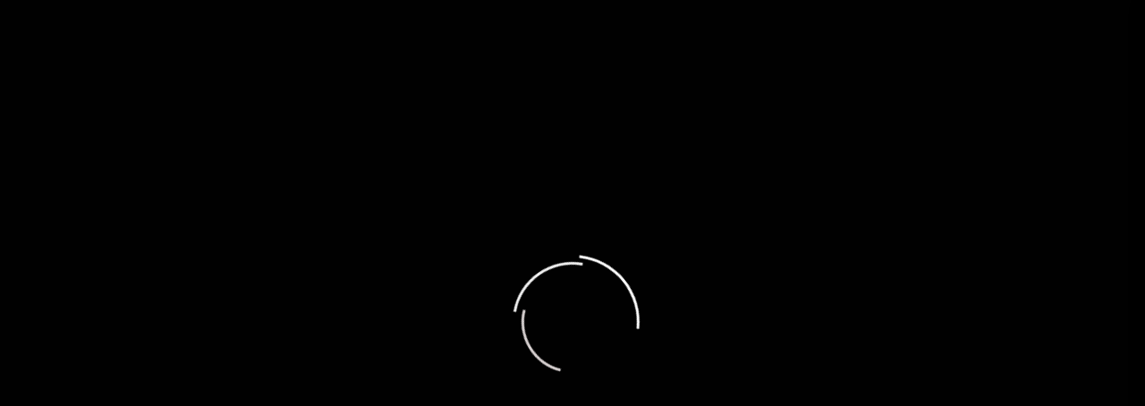

--- FILE ---
content_type: text/html; charset=UTF-8
request_url: https://gifu-bravo.com/2022/12/03/
body_size: 22268
content:
<!DOCTYPE html><html class="no-js" lang="en-US"><head><script data-no-optimize="1" type="4d5d12e46d5d75f9b2fb2315-text/javascript">var litespeed_docref=sessionStorage.getItem("litespeed_docref");litespeed_docref&&(Object.defineProperty(document,"referrer",{get:function(){return litespeed_docref}}),sessionStorage.removeItem("litespeed_docref"));</script> <meta charset="UTF-8"><meta name="viewport" content="width=device-width, initial-scale=1.0"><link rel="profile" href="https://gmpg.org/xfn/11"><meta name='robots' content='noindex, follow' /><style>img:is([sizes="auto" i], [sizes^="auto," i]) { contain-intrinsic-size: 3000px 1500px }</style><title>December 3, 2022 - Gifu Bravo</title><meta property="og:locale" content="en_US" /><meta property="og:type" content="website" /><meta property="og:title" content="December 3, 2022 - Gifu Bravo" /><meta property="og:url" content="https://gifu-bravo.com/2022/12/03/" /><meta property="og:site_name" content="Gifu Bravo" /><meta property="og:image" content="https://i.ytimg.com/vi/q5FLF1vb37A/maxresdefault.jpg" /><meta name="twitter:card" content="summary_large_image" /><meta name="twitter:image" content="https://i.ytimg.com/vi/q5FLF1vb37A/maxresdefault.jpg" /> <script type="application/ld+json" class="yoast-schema-graph">{"@context":"https://schema.org","@graph":[{"@type":"CollectionPage","@id":"https://gifu-bravo.com/2022/12/03/","url":"https://gifu-bravo.com/2022/12/03/","name":"December 3, 2022 - Gifu Bravo","isPartOf":{"@id":"https://gifu-bravo.com/#website"},"primaryImageOfPage":{"@id":"https://gifu-bravo.com/2022/12/03/#primaryimage"},"image":{"@id":"https://gifu-bravo.com/2022/12/03/#primaryimage"},"thumbnailUrl":"https://i.ytimg.com/vi/q5FLF1vb37A/maxresdefault.jpg","breadcrumb":{"@id":"https://gifu-bravo.com/2022/12/03/#breadcrumb"},"inLanguage":"en-US"},{"@type":"ImageObject","inLanguage":"en-US","@id":"https://gifu-bravo.com/2022/12/03/#primaryimage","url":"https://i.ytimg.com/vi/q5FLF1vb37A/maxresdefault.jpg","contentUrl":"https://i.ytimg.com/vi/q5FLF1vb37A/maxresdefault.jpg","caption":"Remembering Coolio: Inside the Hip-Hop Legend’s Career"},{"@type":"BreadcrumbList","@id":"https://gifu-bravo.com/2022/12/03/#breadcrumb","itemListElement":[{"@type":"ListItem","position":1,"name":"Home","item":"https://gifu-bravo.com/"},{"@type":"ListItem","position":2,"name":"Archives for December 3, 2022"}]},{"@type":"WebSite","@id":"https://gifu-bravo.com/#website","url":"https://gifu-bravo.com/","name":"Gifu Bravo","description":"Lifestyle magazine, covering fashion, events and lifestyle","publisher":{"@id":"https://gifu-bravo.com/#organization"},"potentialAction":[{"@type":"SearchAction","target":{"@type":"EntryPoint","urlTemplate":"https://gifu-bravo.com/?s={search_term_string}"},"query-input":{"@type":"PropertyValueSpecification","valueRequired":true,"valueName":"search_term_string"}}],"inLanguage":"en-US"},{"@type":"Organization","@id":"https://gifu-bravo.com/#organization","name":"Gifu Bravo","url":"https://gifu-bravo.com/","logo":{"@type":"ImageObject","inLanguage":"en-US","@id":"https://gifu-bravo.com/#/schema/logo/image/","url":"http://gifu-bravo.com/wp-content/uploads/2022/06/Gifu-bravo.jpg","contentUrl":"http://gifu-bravo.com/wp-content/uploads/2022/06/Gifu-bravo.jpg","width":772,"height":396,"caption":"Gifu Bravo"},"image":{"@id":"https://gifu-bravo.com/#/schema/logo/image/"}}]}</script> <link rel='dns-prefetch' href='//www.googletagmanager.com' /><link rel='dns-prefetch' href='//fonts.googleapis.com' /><link rel='dns-prefetch' href='//pagead2.googlesyndication.com' /><link rel="alternate" type="application/rss+xml" title="Gifu Bravo &raquo; Feed" href="https://gifu-bravo.com/feed/" /><link rel="alternate" type="application/rss+xml" title="Gifu Bravo &raquo; Comments Feed" href="https://gifu-bravo.com/comments/feed/" /><style id="litespeed-ccss">ul{box-sizing:border-box}:root{--wp--preset--font-size--normal:16px;--wp--preset--font-size--huge:42px}.screen-reader-text{border:0;clip:rect(1px,1px,1px,1px);clip-path:inset(50%);height:1px;margin:-1px;overflow:hidden;padding:0;position:absolute;width:1px;word-wrap:normal!important}body{--wp--preset--color--black:#000;--wp--preset--color--cyan-bluish-gray:#abb8c3;--wp--preset--color--white:#fff;--wp--preset--color--pale-pink:#f78da7;--wp--preset--color--vivid-red:#cf2e2e;--wp--preset--color--luminous-vivid-orange:#ff6900;--wp--preset--color--luminous-vivid-amber:#fcb900;--wp--preset--color--light-green-cyan:#7bdcb5;--wp--preset--color--vivid-green-cyan:#00d084;--wp--preset--color--pale-cyan-blue:#8ed1fc;--wp--preset--color--vivid-cyan-blue:#0693e3;--wp--preset--color--vivid-purple:#9b51e0;--wp--preset--gradient--vivid-cyan-blue-to-vivid-purple:linear-gradient(135deg,rgba(6,147,227,1) 0%,#9b51e0 100%);--wp--preset--gradient--light-green-cyan-to-vivid-green-cyan:linear-gradient(135deg,#7adcb4 0%,#00d082 100%);--wp--preset--gradient--luminous-vivid-amber-to-luminous-vivid-orange:linear-gradient(135deg,rgba(252,185,0,1) 0%,rgba(255,105,0,1) 100%);--wp--preset--gradient--luminous-vivid-orange-to-vivid-red:linear-gradient(135deg,rgba(255,105,0,1) 0%,#cf2e2e 100%);--wp--preset--gradient--very-light-gray-to-cyan-bluish-gray:linear-gradient(135deg,#eee 0%,#a9b8c3 100%);--wp--preset--gradient--cool-to-warm-spectrum:linear-gradient(135deg,#4aeadc 0%,#9778d1 20%,#cf2aba 40%,#ee2c82 60%,#fb6962 80%,#fef84c 100%);--wp--preset--gradient--blush-light-purple:linear-gradient(135deg,#ffceec 0%,#9896f0 100%);--wp--preset--gradient--blush-bordeaux:linear-gradient(135deg,#fecda5 0%,#fe2d2d 50%,#6b003e 100%);--wp--preset--gradient--luminous-dusk:linear-gradient(135deg,#ffcb70 0%,#c751c0 50%,#4158d0 100%);--wp--preset--gradient--pale-ocean:linear-gradient(135deg,#fff5cb 0%,#b6e3d4 50%,#33a7b5 100%);--wp--preset--gradient--electric-grass:linear-gradient(135deg,#caf880 0%,#71ce7e 100%);--wp--preset--gradient--midnight:linear-gradient(135deg,#020381 0%,#2874fc 100%);--wp--preset--duotone--dark-grayscale:url('#wp-duotone-dark-grayscale');--wp--preset--duotone--grayscale:url('#wp-duotone-grayscale');--wp--preset--duotone--purple-yellow:url('#wp-duotone-purple-yellow');--wp--preset--duotone--blue-red:url('#wp-duotone-blue-red');--wp--preset--duotone--midnight:url('#wp-duotone-midnight');--wp--preset--duotone--magenta-yellow:url('#wp-duotone-magenta-yellow');--wp--preset--duotone--purple-green:url('#wp-duotone-purple-green');--wp--preset--duotone--blue-orange:url('#wp-duotone-blue-orange');--wp--preset--font-size--small:13px;--wp--preset--font-size--medium:20px;--wp--preset--font-size--large:36px;--wp--preset--font-size--x-large:42px;--wp--preset--spacing--20:.44rem;--wp--preset--spacing--30:.67rem;--wp--preset--spacing--40:1rem;--wp--preset--spacing--50:1.5rem;--wp--preset--spacing--60:2.25rem;--wp--preset--spacing--70:3.38rem;--wp--preset--spacing--80:5.06rem}.ion-ios-home:before{display:inline-block;font-family:"Ionicons";speak:none;font-style:normal;font-weight:400;font-variant:normal;text-transform:none;text-rendering:auto;line-height:1;-webkit-font-smoothing:antialiased;-moz-osx-font-smoothing:grayscale}.ion-ios-home:before{content:"\f448"}html{line-height:1.15;-webkit-text-size-adjust:100%}body{border:none;margin:0;padding:0}a{background-color:transparent}img{border-style:none}button,input{font-family:inherit;font-size:100%;line-height:1.15;margin:0}button,input{overflow:visible}button{text-transform:none}button,[type=button],[type=submit]{-webkit-appearance:button}button::-moz-focus-inner,[type=button]::-moz-focus-inner,[type=submit]::-moz-focus-inner{border-style:none;padding:0}button:-moz-focusring,[type=button]:-moz-focusring,[type=submit]:-moz-focusring{outline:1px dotted ButtonText}[type=search]{-webkit-appearance:textfield;outline-offset:-2px}[type=search]::-webkit-search-decoration{-webkit-appearance:none}::-webkit-file-upload-button{-webkit-appearance:button;font:inherit}html{font-size:62.5%}body,button,input{color:#1a1b1f;font-family:"Roboto",-apple-system,BlinkMacSystemFont,"Helvetica Neue",Helvetica,sans-serif;font-size:1.6rem;line-height:1.6}h2,h3{font-family:"Poppins",Georgia,"Times New Roman",Times,serif;clear:both}h2{margin:0 0 3.5rem}h3{margin:0 0 2.5rem}.font-size-big{font-size:3.2rem}p{margin-bottom:1.5em;margin-top:0}html{box-sizing:border-box}*,*:before,*:after{box-sizing:inherit}body{background:#fff}ul{margin-top:0;margin-bottom:1rem}ul{list-style:disc}img{height:auto;max-width:100%;vertical-align:top}form{margin-bottom:3rem;margin-top:3rem}form>*:first-child{margin-top:0}form>*:last-child{margin-bottom:0}label{display:block;font-size:1.5rem;font-weight:600;margin:0 0 .5rem}input,button{font-family:inherit;line-height:1}input{border-color:#e1e1e3}input[type=search]{-webkit-appearance:none;-moz-appearance:none;background:0 0;border-radius:.3rem;border-style:solid;border-width:.1rem;box-shadow:none;color:inherit;display:block;font-size:1.6rem;margin:0;max-width:100%;outline:none;padding:1.5rem 1.8rem;width:100%}input::-webkit-input-placeholder{line-height:normal}input:-ms-input-placeholder{line-height:normal}input::-moz-placeholder{line-height:normal}input[type=search]::-webkit-search-decoration,input[type=search]::-webkit-search-cancel-button,input[type=search]::-webkit-search-results-button,input[type=search]::-webkit-search-results-decoration{display:none}button,input[type=submit]{-webkit-appearance:none;-moz-appearance:none;background:#d0021b;border:none;border-radius:.3rem;color:#fff;display:inline-block;font-size:1.6rem;margin:0;padding:1.6rem 1.8rem;text-align:center;text-decoration:none}.button-transparent{background:0 0;-moz-appearance:none;-webkit-appearance:none;color:inherit;font-family:inherit;position:relative;-webkit-touch-callout:none;text-align:inherit}.search-form{border-radius:0}.header-searchbar{background:rgba(0,0,0,.42);width:100%;height:100%;position:fixed;left:0;right:0;top:0;z-index:999;transform:translateY(-100%);-o-transform:translateY(-100%);-ms-transform:translateY(-100%);-webkit-transform:translateY(-100%);-ms-overflow-style:none;overflow:-moz-scrollbars-none}.header-searchbar-inner{transform:translateY(-100%)}.header-searchbar-area{display:flex;justify-content:space-between}.header-searchbar form{margin:0;position:relative;width:100%}.header-searchbar .search-field{background:0 0;border:none;border-radius:0;color:inherit;font-size:2rem;height:8.4rem;margin:0 0 0 -2rem;max-width:calc(100% + 2rem);padding:0 0 0 2rem;width:calc(100% + 2rem)}@media (min-width:700px){.header-searchbar .search-field{border:none;font-size:3.2rem;height:18.3rem}}.header-searchbar .search-field::-webkit-input-placeholder{color:inherit}.header-searchbar .search-field:-ms-input-placeholder{color:inherit}.header-searchbar .search-field::-moz-placeholder{color:inherit;line-height:4}.header-searchbar .search-submit{position:absolute;right:-9999rem;top:50%;transform:translateY(-50%)}.header-searchbar .svg-icon{height:2.5rem;width:2.5rem}a{color:#d0021b;text-decoration:none}.navbar-control-offcanvas .menu-label{margin:0 5px;display:inline-block;vertical-align:middle}.navbar-control-search .svg-icon{display:inline-block;vertical-align:middle}.navbar-control-offcanvas .bars,.button-offcanvas-close .bars{height:2rem;position:relative;width:2rem}.navbar-control-offcanvas .bar,.button-offcanvas-close .bar{background:currentColor;display:block;height:2px;position:absolute;right:0;top:50%;width:100%}.navbar-control-offcanvas .bar:nth-child(1),.button-offcanvas-close .bar:nth-child(1){margin-top:-.6rem}.navbar-control-offcanvas .bar:nth-child(3),.button-offcanvas-close .bar:nth-child(3){margin-top:.6rem}.screen-reader-text{border:0;clip:rect(1px,1px,1px,1px);clip-path:inset(50%);height:1px;margin:-1px;overflow:hidden;padding:0;position:absolute!important;width:1px;word-wrap:normal!important}@media (prefers-reduced-motion:reduce){*{animation-duration:0s!important}}.site-content:before,.site-content:after{content:"";display:table;table-layout:fixed}.site-content:after{clear:both}.search-form label{display:block;margin:0 auto;width:70%;float:left}.search-form label .search-field{-webkit-border-radius:0;border-radius:0;width:100%;-webkit-appearance:none;height:56px}.search-form .search-submit{border-style:solid;border-width:.1rem;border-color:#d0021b;float:left;-webkit-border-radius:0;border-radius:0;width:30%;-webkit-appearance:none;height:56px;padding-top:0;padding-bottom:0}.custom-logo-link{display:inline-block}.primary-bgcolor{background:#fff}@-webkit-keyframes spin{0%{transform:rotate(0deg);-webkit-transform:rotate(0deg);-moz-transform:rotate(0deg)}100%{transform:rotate(360deg);-webkit-transform:rotate(360deg);-moz-transform:rotate(360deg)}}@-moz-keyframes spin{0%{transform:rotate(0deg);-webkit-transform:rotate(0deg);-moz-transform:rotate(0deg)}100%{transform:rotate(360deg);-webkit-transform:rotate(360deg);-moz-transform:rotate(360deg)}}@keyframes spin{0%{transform:rotate(0deg);-webkit-transform:rotate(0deg);-moz-transform:rotate(0deg)}100%{transform:rotate(360deg);-webkit-transform:rotate(360deg);-moz-transform:rotate(360deg)}}@-webkit-keyframes ping{0%{transform:scale(.5);-webkit-transform:scale(.5);-moz-transform:scale(.5);opacity:.7}50%{transform:scale(1.2);-webkit-transform:scale(1.2);-moz-transform:scale(1.2);opacity:.6}100%{transform:scale(1.5);-webkit-transform:scale(1.5);-moz-transform:scale(1.5);opacity:.5}}@-moz-keyframes ping{0%{transform:scale(.5);-webkit-transform:scale(.5);-moz-transform:scale(.5);opacity:.7}50%{transform:scale(1.2);-webkit-transform:scale(1.2);-moz-transform:scale(1.2);opacity:.6}100%{transform:scale(1.5);-webkit-transform:scale(1.5);-moz-transform:scale(1.5);opacity:.5}}@keyframes ping{0%{transform:scale(.5);-webkit-transform:scale(.5);-moz-transform:scale(.5);opacity:.7}50%{transform:scale(1.2);-webkit-transform:scale(1.2);-moz-transform:scale(1.2);opacity:.6}100%{transform:scale(1.5);-webkit-transform:scale(1.5);-moz-transform:scale(1.5);opacity:.5}}.entry-breadcrumb ul{margin:0;list-style:none;padding:0}.nr-breaking-post:before,.nr-breaking-post:after{clear:both;content:"";display:block}.bg-image{background-size:cover;background-position:center;background-repeat:no-repeat;background-color:#d7d1d1}.wrapper{width:100%;padding-right:15px;padding-left:15px;margin-right:auto;margin-left:auto}@media (min-width:992px){.wrapper{padding-right:20px;padding-left:20px}}@media (min-width:1200px){.wrapper{padding-right:60px;padding-left:60px}}@media (min-width:1600px){.wrapper{max-width:1470px;padding-right:15px;padding-left:15px}}.wrapper-inner{display:-ms-flexbox;display:flex;-ms-flex-wrap:wrap;flex-wrap:wrap;margin-right:-15px;margin-left:-15px}html,body{font-family:"Roboto"}a{color:#010101}a:visited{color:#010101}.nr-post-title{font-size:18px}.nr-post-title-xs{font-size:14px;font-weight:600}.main-navigation ul{display:flex;flex-wrap:wrap;margin:0 auto;padding:0;list-style:none;vertical-align:top}.nr-navigation-section .main-navigation ul li.brand-home{background-color:orange;padding:0}.nr-navigation-section .main-navigation ul li.brand-home a{padding:5px 15px 0;font-size:30px}.main-navigation ul li{position:relative;display:inline-block;padding:15px 10px}.main-navigation ul li a{font-size:1.8rem;position:relative}.main-navigation ul li a{color:inherit}@media screen and (min-width:992px){.main-navigation ul>li>a{display:block}}@media screen and (max-width:991px){.main-navigation{display:none;visibility:hidden}}#offcanvas-menu{background:rgba(0,0,0,.42);position:fixed;top:0;height:100%;right:-100%;width:100%;z-index:1000;justify-content:flex-end}#offcanvas-menu a{color:#010101}#offcanvas-menu a:visited{color:#010101}#offcanvas-menu .offcanvas-wraper{padding:20px 100px;-ms-flex:0 0 50%;flex:0 0 50%;max-width:50%;overflow-y:scroll;scrollbar-width:none;-ms-overflow-style:none;box-shadow:0 0 2rem 0 rgba(0,0,0,.1)}#offcanvas-menu .offcanvas-wraper::-webkit-scrollbar{width:0;height:0}@media screen and (max-width:991px){#offcanvas-menu .offcanvas-wraper{-ms-flex:0 0 80%;flex:0 0 80%;max-width:80%}}@media screen and (max-width:767px){#offcanvas-menu .offcanvas-wraper{padding:20px;-ms-flex:0 0 100%;flex:0 0 100%;max-width:100%}}#offcanvas-menu .close-offcanvas-menu{text-align:right}#offcanvas-menu .close-offcanvas-menu .offcanvas-close{font-size:14px;font-weight:700;margin:10px auto;display:block;text-transform:uppercase;text-align:right}.offcanvas-wraper>*{-webkit-transform:translateX(30px);-ms-transform:translateX(30px);transform:translateX(30px);opacity:0;will-change:transform,opacity}.offcanvas-close span{display:inline-block;vertical-align:middle}.offcanvas-close span.offcanvas-close-label{font-size:1.6rem;margin:0 1.5rem 0 0;white-space:nowrap}.offcanvas-main-navigation{width:100%}.offcanvas-item{margin-bottom:20px}.offcanvas-item ul{list-style:none;margin:0;padding:0}.offcanvas-main-navigation li{border-bottom:1px solid #eee}.offcanvas-main-navigation li:last-child{border-bottom:none}.offcanvas-main-navigation a{color:inherit;display:block;font-size:2.2rem;padding:20px 0;text-decoration:none;position:relative}.offcanvas-main-navigation .submenu-wrapper{display:flex;justify-content:space-between;width:100%}.widget-title{margin-top:10px;margin-bottom:20px;padding-bottom:10px;font-size:24px;position:relative;text-align:initial}.widget-title:after{background:orange;content:"";height:2px;left:0;position:absolute;top:100%;width:100px}.nr-post-title a{overflow:hidden;text-overflow:ellipsis;display:-webkit-box;-webkit-box-orient:vertical;box-orient:vertical;line-clamp:2;-webkit-line-clamp:2}.nr-image-section{position:relative}.nr-image-section:before{z-index:1}.nr-image-section>a{position:absolute;display:block;width:100%;height:100%;left:0;top:0}.nr-image-section>a{z-index:1}.nr-breaking-post{padding:0 7.5px;height:50px;overflow:hidden}.nr-breaking-post .nr-image-section{float:left;width:80px;background-color:#d7d1d1;height:50px}.nr-breaking-post .nr-desc{padding-left:10px;float:left;width:calc(100% - 80px)}.nr-breaking-post .nr-desc .nr-post-title{margin:0;padding-top:10px;line-height:1.2}.nr-breaking-post .nr-desc a{overflow:hidden;text-overflow:ellipsis;display:-webkit-box;-webkit-box-orient:vertical;box-orient:vertical;line-clamp:2;-webkit-line-clamp:2}.preloader{position:fixed;top:0;left:0;right:0;bottom:0;z-index:100;background-color:#010101}.preloader .loader{display:block;position:relative;left:50%;top:50%;width:150px;height:150px;margin:-75px 0 0 -75px;border-radius:50%;border:3px solid transparent;border-top-color:#fff;-webkit-animation:spin 2s linear infinite;-o-animation:spin 2s linear infinite;-moz-animation:spin 2s linear infinite;animation:spin 2s linear infinite}.preloader .loader:before,.preloader .loader:after{content:"";position:absolute;border-radius:50%;border:3px solid transparent}.preloader .loader:before{top:5px;left:5px;right:5px;bottom:5px;border-top-color:#f1f1f1;-webkit-animation:spin 3s linear infinite;-o-animation:spin 3s linear infinite;-moz-animation:spin 3s linear infinite;animation:spin 3s linear infinite}.preloader .loader:after{top:15px;left:15px;right:15px;bottom:15px;border-top-color:#d7d1d1;-webkit-animation:spin 1.5s linear infinite;-o-animation:spin 1.5s linear infinite;-moz-animation:spin 1.5s linear infinite;animation:spin 1.5s linear infinite}.header-layout-1 .nr-navigation-section{margin-top:-1px}@media (min-width:768px){.header-layout-1 .navbar-item.navbar-item-left{text-align:initial;flex:0 0 calc(100% - 230px);max-width:calc(100% - 230px)}}.site-header-layout{position:relative}.site-header-layout .site-title,.site-header-layout .site-description{margin:0;padding-top:10px;line-height:1}.site-header-layout .site-description{font-size:20px}.site-header-layout .site-title{font-size:32px}.header-layout-1 .site-branding .custom-logo-link{max-width:300px}.site-header-layout .bars{display:inline-block;vertical-align:middle}.site-header-layout button{position:relative;padding:10px 15px}.site-header-layout button .nr-tooltip{display:inline-block;background-color:orange;color:#fff;padding:5px 17px 6px;border-radius:5px;font-size:14px;letter-spacing:1px;position:absolute;top:-30px;left:50%;transform:translateX(-50%);-webkit-transform:translateX(-50%);-moz-transform:translateX(-50%);opacity:0}.site-header-layout button .nr-tooltip:after{content:"";display:block;position:absolute;bottom:-8px;left:50%;transform:translateX(-50%);-webkit-transform:translateX(-50%);-moz-transform:translateX(-50%);width:0;height:0;border-style:solid;border-width:8px 8px 0;border-color:transparent;border-top-color:orange}.site-header-layout .wrapper{display:flex;flex-wrap:wrap;align-items:center;position:relative}.site-header-layout .navbar-item-left,.site-header-layout .navbar-item-right{flex:0 0 100%;max-width:100%}.site-header-layout .navbar-item-left{text-align:center}.site-header-layout .navbar-item-right{display:flex;flex-wrap:wrap;align-items:center;justify-content:center}@media (min-width:768px){.site-header-layout .navbar-item-right{justify-content:flex-end;flex:0 0 230px;max-width:230px}}.header-navbar{padding:30px 0}.header-layout-1 .nr-navigation-section a{color:#fff}.header-layout-1 .nr-navigation-section a:visited{color:#fff}.nr-navigation-section{background-color:#010101;position:relative;margin-bottom:8px;display:none}@media (min-width:1050px){.nr-navigation-section{display:block}}.nr-navigation-section:after{position:absolute;content:"";height:8px;width:100%;background-color:orange;display:block;left:0;bottom:-8px}.nr-navigation-section .main-navigation .menu>li>a{color:#fff;font-size:18px}.nr-navigation-section .main-navigation .menu>li>a:visited{color:#fff}.nr-navigation-section .nr-progress-bar{position:absolute;left:0;height:0;bottom:-8px;background-color:#d7d1d1;z-index:2}@media (min-width:1050px){.nr-navigation-section .nr-progress-bar{overflow:visible;height:8px}}.breadcrumbs a{color:inherit}.entry-breadcrumb{font-size:90%;padding:5px 0 15px;border-bottom-width:1px;border-bottom-style:solid;border-color:rgba(215,209,209,.43);font-weight:600}.entry-breadcrumb ul{display:flex;flex-wrap:wrap;align-items:center}.entry-breadcrumb li{padding-top:10px;display:inline-block}.entry-breadcrumb span{position:relative}.entry-breadcrumb span:before{content:"/";margin:0 6px;color:rgba(0,0,0,.24)}.entry-breadcrumb .trail-item.trail-begin span{padding-left:0}.entry-breadcrumb .trail-item.trail-begin span:before{content:none}.nr-breaking-news-section{background-color:#f2f2f2;overflow:hidden}.nr-breaking-news-section a{color:#010101}.nr-breaking-news-section a:visited{color:#010101}.nr-breaking-news-section .nr-wrapper{position:relative}.nr-breaking-news-section .nr-title-section{display:none;float:left;padding:0 10px;position:relative;height:50px;line-height:50px;z-index:1;background-color:orange;color:#fff;padding:0 20px 0 30px}@media (min-width:768px){.nr-breaking-news-section .nr-title-section{display:initial}}.nr-breaking-news-section .nr-title-section:before{box-shadow:0 0 4px 4px #d7d1d1;-webkit-animation:ping 1.5s cubic-bezier(.55,.055,.675,.19) infinite both;-o-animation:ping 1.5s cubic-bezier(.55,.055,.675,.19) infinite both;-moz-animation:ping 1.5s cubic-bezier(.55,.055,.675,.19) infinite both;animation:ping 1.5s cubic-bezier(.55,.055,.675,.19) infinite both}.nr-breaking-news-section .nr-title-section:after,.nr-breaking-news-section .nr-title-section:before{content:"";display:block;width:8px;height:8px;position:absolute;left:15px;top:22px;background-color:#fff;border-radius:100%;z-index:1}.nr-breaking-news-section .nr-title-section .widget-title{padding:0;margin:0;font-size:16px}.content-area,.widget-area{position:relative;padding-right:15px;padding-left:15px;width:100%}.content-area,.widget-area{flex:0 0 100%;max-width:100%}@media (min-width:1050px){.content-area{-ms-flex:0 0 66.666667%;flex:0 0 66.666667%;max-width:66.666667%}}@media (min-width:768px){.widget-area{display:flex;flex-wrap:wrap;margin-left:-15px;margin-right:-15px}}@media (min-width:1050px){.widget-area{margin-left:0;margin-right:0;display:initial;flex-wrap:initial}}@media (min-width:1050px){.widget-area{-ms-flex:0 0 33.333333%;flex:0 0 33.333333%;max-width:33.333333%}}.site-content{padding:30px 0 60px}.archive-main-block .entry-breadcrumb .wrapper{padding:0}.theme-sticky-component{position:-webkit-sticky;position:sticky;top:0;align-self:flex-start}@media (max-width:1024px){.theme-sticky-component{position:initial}}.site-title,.site-description{position:absolute;clip:rect(1px,1px,1px,1px);display:none}body,body a,body a:visited{color:#000}body .nr-navigation-section .main-navigation ul li.brand-home,body .widget-title:after,body .nr-navigation-section:after,body .nr-breaking-news-section .nr-title-section,body .site-header-layout button .nr-tooltip{background-color:#adadad}body .site-header-layout button .nr-tooltip:after{border-top-color:#adadad}body .nr-breaking-news-section .nr-title-section:after,body .nr-breaking-news-section .nr-title-section:before{background-color:#ededed}body .nr-breaking-news-section .nr-title-section,body .site-header-layout button .nr-tooltip{color:#ededed}body button,body input[type=submit],body button,body input[type=submit]{background-color:#d0021b}body .search-form .search-submit{border-color:#d0021b}body button,body input[type=submit],body button,body input[type=submit]{color:#efefef}body{font-family:Roboto}body h2,body h3{font-family:Poppins}body h2,body h3{font-weight:400}body h2,body h3,.site-title{text-transform:normal}.webfeedsFeaturedVisual.wp-post-image{display:none}</style><script src="/cdn-cgi/scripts/7d0fa10a/cloudflare-static/rocket-loader.min.js" data-cf-settings="4d5d12e46d5d75f9b2fb2315-|49"></script><link rel="preload" data-asynced="1" data-optimized="2" as="style" onload="this.onload=null;this.rel='stylesheet'" href="https://gifu-bravo.com/wp-content/litespeed/ucss/0b27f4945c8cf32a997483a9df2537dc.css?ver=392b9" /><script data-optimized="1" type="litespeed/javascript" data-src="https://gifu-bravo.com/wp-content/plugins/litespeed-cache/assets/js/css_async.min.js"></script> <style id='classic-theme-styles-inline-css'>/*! This file is auto-generated */
.wp-block-button__link{color:#fff;background-color:#32373c;border-radius:9999px;box-shadow:none;text-decoration:none;padding:calc(.667em + 2px) calc(1.333em + 2px);font-size:1.125em}.wp-block-file__button{background:#32373c;color:#fff;text-decoration:none}</style><style id='global-styles-inline-css'>:root{--wp--preset--aspect-ratio--square: 1;--wp--preset--aspect-ratio--4-3: 4/3;--wp--preset--aspect-ratio--3-4: 3/4;--wp--preset--aspect-ratio--3-2: 3/2;--wp--preset--aspect-ratio--2-3: 2/3;--wp--preset--aspect-ratio--16-9: 16/9;--wp--preset--aspect-ratio--9-16: 9/16;--wp--preset--color--black: #000000;--wp--preset--color--cyan-bluish-gray: #abb8c3;--wp--preset--color--white: #ffffff;--wp--preset--color--pale-pink: #f78da7;--wp--preset--color--vivid-red: #cf2e2e;--wp--preset--color--luminous-vivid-orange: #ff6900;--wp--preset--color--luminous-vivid-amber: #fcb900;--wp--preset--color--light-green-cyan: #7bdcb5;--wp--preset--color--vivid-green-cyan: #00d084;--wp--preset--color--pale-cyan-blue: #8ed1fc;--wp--preset--color--vivid-cyan-blue: #0693e3;--wp--preset--color--vivid-purple: #9b51e0;--wp--preset--gradient--vivid-cyan-blue-to-vivid-purple: linear-gradient(135deg,rgba(6,147,227,1) 0%,rgb(155,81,224) 100%);--wp--preset--gradient--light-green-cyan-to-vivid-green-cyan: linear-gradient(135deg,rgb(122,220,180) 0%,rgb(0,208,130) 100%);--wp--preset--gradient--luminous-vivid-amber-to-luminous-vivid-orange: linear-gradient(135deg,rgba(252,185,0,1) 0%,rgba(255,105,0,1) 100%);--wp--preset--gradient--luminous-vivid-orange-to-vivid-red: linear-gradient(135deg,rgba(255,105,0,1) 0%,rgb(207,46,46) 100%);--wp--preset--gradient--very-light-gray-to-cyan-bluish-gray: linear-gradient(135deg,rgb(238,238,238) 0%,rgb(169,184,195) 100%);--wp--preset--gradient--cool-to-warm-spectrum: linear-gradient(135deg,rgb(74,234,220) 0%,rgb(151,120,209) 20%,rgb(207,42,186) 40%,rgb(238,44,130) 60%,rgb(251,105,98) 80%,rgb(254,248,76) 100%);--wp--preset--gradient--blush-light-purple: linear-gradient(135deg,rgb(255,206,236) 0%,rgb(152,150,240) 100%);--wp--preset--gradient--blush-bordeaux: linear-gradient(135deg,rgb(254,205,165) 0%,rgb(254,45,45) 50%,rgb(107,0,62) 100%);--wp--preset--gradient--luminous-dusk: linear-gradient(135deg,rgb(255,203,112) 0%,rgb(199,81,192) 50%,rgb(65,88,208) 100%);--wp--preset--gradient--pale-ocean: linear-gradient(135deg,rgb(255,245,203) 0%,rgb(182,227,212) 50%,rgb(51,167,181) 100%);--wp--preset--gradient--electric-grass: linear-gradient(135deg,rgb(202,248,128) 0%,rgb(113,206,126) 100%);--wp--preset--gradient--midnight: linear-gradient(135deg,rgb(2,3,129) 0%,rgb(40,116,252) 100%);--wp--preset--font-size--small: 13px;--wp--preset--font-size--medium: 20px;--wp--preset--font-size--large: 36px;--wp--preset--font-size--x-large: 42px;--wp--preset--spacing--20: 0.44rem;--wp--preset--spacing--30: 0.67rem;--wp--preset--spacing--40: 1rem;--wp--preset--spacing--50: 1.5rem;--wp--preset--spacing--60: 2.25rem;--wp--preset--spacing--70: 3.38rem;--wp--preset--spacing--80: 5.06rem;--wp--preset--shadow--natural: 6px 6px 9px rgba(0, 0, 0, 0.2);--wp--preset--shadow--deep: 12px 12px 50px rgba(0, 0, 0, 0.4);--wp--preset--shadow--sharp: 6px 6px 0px rgba(0, 0, 0, 0.2);--wp--preset--shadow--outlined: 6px 6px 0px -3px rgba(255, 255, 255, 1), 6px 6px rgba(0, 0, 0, 1);--wp--preset--shadow--crisp: 6px 6px 0px rgba(0, 0, 0, 1);}:where(.is-layout-flex){gap: 0.5em;}:where(.is-layout-grid){gap: 0.5em;}body .is-layout-flex{display: flex;}.is-layout-flex{flex-wrap: wrap;align-items: center;}.is-layout-flex > :is(*, div){margin: 0;}body .is-layout-grid{display: grid;}.is-layout-grid > :is(*, div){margin: 0;}:where(.wp-block-columns.is-layout-flex){gap: 2em;}:where(.wp-block-columns.is-layout-grid){gap: 2em;}:where(.wp-block-post-template.is-layout-flex){gap: 1.25em;}:where(.wp-block-post-template.is-layout-grid){gap: 1.25em;}.has-black-color{color: var(--wp--preset--color--black) !important;}.has-cyan-bluish-gray-color{color: var(--wp--preset--color--cyan-bluish-gray) !important;}.has-white-color{color: var(--wp--preset--color--white) !important;}.has-pale-pink-color{color: var(--wp--preset--color--pale-pink) !important;}.has-vivid-red-color{color: var(--wp--preset--color--vivid-red) !important;}.has-luminous-vivid-orange-color{color: var(--wp--preset--color--luminous-vivid-orange) !important;}.has-luminous-vivid-amber-color{color: var(--wp--preset--color--luminous-vivid-amber) !important;}.has-light-green-cyan-color{color: var(--wp--preset--color--light-green-cyan) !important;}.has-vivid-green-cyan-color{color: var(--wp--preset--color--vivid-green-cyan) !important;}.has-pale-cyan-blue-color{color: var(--wp--preset--color--pale-cyan-blue) !important;}.has-vivid-cyan-blue-color{color: var(--wp--preset--color--vivid-cyan-blue) !important;}.has-vivid-purple-color{color: var(--wp--preset--color--vivid-purple) !important;}.has-black-background-color{background-color: var(--wp--preset--color--black) !important;}.has-cyan-bluish-gray-background-color{background-color: var(--wp--preset--color--cyan-bluish-gray) !important;}.has-white-background-color{background-color: var(--wp--preset--color--white) !important;}.has-pale-pink-background-color{background-color: var(--wp--preset--color--pale-pink) !important;}.has-vivid-red-background-color{background-color: var(--wp--preset--color--vivid-red) !important;}.has-luminous-vivid-orange-background-color{background-color: var(--wp--preset--color--luminous-vivid-orange) !important;}.has-luminous-vivid-amber-background-color{background-color: var(--wp--preset--color--luminous-vivid-amber) !important;}.has-light-green-cyan-background-color{background-color: var(--wp--preset--color--light-green-cyan) !important;}.has-vivid-green-cyan-background-color{background-color: var(--wp--preset--color--vivid-green-cyan) !important;}.has-pale-cyan-blue-background-color{background-color: var(--wp--preset--color--pale-cyan-blue) !important;}.has-vivid-cyan-blue-background-color{background-color: var(--wp--preset--color--vivid-cyan-blue) !important;}.has-vivid-purple-background-color{background-color: var(--wp--preset--color--vivid-purple) !important;}.has-black-border-color{border-color: var(--wp--preset--color--black) !important;}.has-cyan-bluish-gray-border-color{border-color: var(--wp--preset--color--cyan-bluish-gray) !important;}.has-white-border-color{border-color: var(--wp--preset--color--white) !important;}.has-pale-pink-border-color{border-color: var(--wp--preset--color--pale-pink) !important;}.has-vivid-red-border-color{border-color: var(--wp--preset--color--vivid-red) !important;}.has-luminous-vivid-orange-border-color{border-color: var(--wp--preset--color--luminous-vivid-orange) !important;}.has-luminous-vivid-amber-border-color{border-color: var(--wp--preset--color--luminous-vivid-amber) !important;}.has-light-green-cyan-border-color{border-color: var(--wp--preset--color--light-green-cyan) !important;}.has-vivid-green-cyan-border-color{border-color: var(--wp--preset--color--vivid-green-cyan) !important;}.has-pale-cyan-blue-border-color{border-color: var(--wp--preset--color--pale-cyan-blue) !important;}.has-vivid-cyan-blue-border-color{border-color: var(--wp--preset--color--vivid-cyan-blue) !important;}.has-vivid-purple-border-color{border-color: var(--wp--preset--color--vivid-purple) !important;}.has-vivid-cyan-blue-to-vivid-purple-gradient-background{background: var(--wp--preset--gradient--vivid-cyan-blue-to-vivid-purple) !important;}.has-light-green-cyan-to-vivid-green-cyan-gradient-background{background: var(--wp--preset--gradient--light-green-cyan-to-vivid-green-cyan) !important;}.has-luminous-vivid-amber-to-luminous-vivid-orange-gradient-background{background: var(--wp--preset--gradient--luminous-vivid-amber-to-luminous-vivid-orange) !important;}.has-luminous-vivid-orange-to-vivid-red-gradient-background{background: var(--wp--preset--gradient--luminous-vivid-orange-to-vivid-red) !important;}.has-very-light-gray-to-cyan-bluish-gray-gradient-background{background: var(--wp--preset--gradient--very-light-gray-to-cyan-bluish-gray) !important;}.has-cool-to-warm-spectrum-gradient-background{background: var(--wp--preset--gradient--cool-to-warm-spectrum) !important;}.has-blush-light-purple-gradient-background{background: var(--wp--preset--gradient--blush-light-purple) !important;}.has-blush-bordeaux-gradient-background{background: var(--wp--preset--gradient--blush-bordeaux) !important;}.has-luminous-dusk-gradient-background{background: var(--wp--preset--gradient--luminous-dusk) !important;}.has-pale-ocean-gradient-background{background: var(--wp--preset--gradient--pale-ocean) !important;}.has-electric-grass-gradient-background{background: var(--wp--preset--gradient--electric-grass) !important;}.has-midnight-gradient-background{background: var(--wp--preset--gradient--midnight) !important;}.has-small-font-size{font-size: var(--wp--preset--font-size--small) !important;}.has-medium-font-size{font-size: var(--wp--preset--font-size--medium) !important;}.has-large-font-size{font-size: var(--wp--preset--font-size--large) !important;}.has-x-large-font-size{font-size: var(--wp--preset--font-size--x-large) !important;}
:where(.wp-block-post-template.is-layout-flex){gap: 1.25em;}:where(.wp-block-post-template.is-layout-grid){gap: 1.25em;}
:where(.wp-block-columns.is-layout-flex){gap: 2em;}:where(.wp-block-columns.is-layout-grid){gap: 2em;}
:root :where(.wp-block-pullquote){font-size: 1.5em;line-height: 1.6;}</style> <script type="litespeed/javascript" data-src="https://gifu-bravo.com/wp-includes/js/jquery/jquery.min.js" id="jquery-core-js"></script> 
 <script type="litespeed/javascript" data-src="https://www.googletagmanager.com/gtag/js?id=G-TR9KBCPECW" id="google_gtagjs-js"></script> <script id="google_gtagjs-js-after" type="litespeed/javascript">window.dataLayer=window.dataLayer||[];function gtag(){dataLayer.push(arguments)}
gtag("set","linker",{"domains":["gifu-bravo.com"]});gtag("js",new Date());gtag("set","developer_id.dZTNiMT",!0);gtag("config","G-TR9KBCPECW")</script> <link rel="https://api.w.org/" href="https://gifu-bravo.com/wp-json/" /><link rel="EditURI" type="application/rsd+xml" title="RSD" href="https://gifu-bravo.com/xmlrpc.php?rsd" /><meta name="generator" content="Site Kit by Google 1.170.0" /> <script type="litespeed/javascript">document.documentElement.className=document.documentElement.className.replace('no-js','js')</script> <meta name="google-adsense-platform-account" content="ca-host-pub-2644536267352236"><meta name="google-adsense-platform-domain" content="sitekit.withgoogle.com">
<style type="text/css">.site-title,
			.site-description {
				position: absolute;
				clip: rect(1px, 1px, 1px, 1px);
                display:none;
				}</style> <script type="litespeed/javascript" data-src="https://pagead2.googlesyndication.com/pagead/js/adsbygoogle.js?client=ca-pub-6925408624655539&amp;host=ca-host-pub-2644536267352236" crossorigin="anonymous"></script> <link rel="icon" href="https://gifu-bravo.com/wp-content/uploads/2022/06/Gifu-bravo-44-150x150.jpg" sizes="32x32" /><link rel="icon" href="https://gifu-bravo.com/wp-content/uploads/2022/06/Gifu-bravo-44.jpg" sizes="192x192" /><link rel="apple-touch-icon" href="https://gifu-bravo.com/wp-content/uploads/2022/06/Gifu-bravo-44.jpg" /><meta name="msapplication-TileImage" content="https://gifu-bravo.com/wp-content/uploads/2022/06/Gifu-bravo-44.jpg" /><style type='text/css'>body,
        body a,
        body a:visited,
        body .widget a,
        body .widget a:visited,
        body .nr-meta-tag .entry-meta-item a,
        body .nr-meta-tag .entry-meta-item a:visited{
            color: #000000; 
        }
        /*********PRIMARY COLOR*******/
            body .nr-navigation-section .main-navigation ul li.brand-home,
        body .widget-title:after,
        body .nr-title-style-1:after,
        body .twp-loading-button,
        body a.nr-btn-primary-bg,
        body .nr-btn-primary-bg,
        body .nr-btn-border-primary:hover,
        body .nr-category-with-bg a:hover,
        body .nr-image-section:hover .nr-post-format,
        body .nr-slick-arrow .slick-arrow,
        body .nr-navigation-section:after,
        body .nr-navigation-section .main-navigation .menu > li:hover,
        body .nr-post-layout-1 .nr-title-section,
        body .nr-breaking-news-section .nr-title-section,
        body #scroll-top span:hover,
        body .comments-area .logged-in-as a,
        body button:hover,
        body .button:hover,
        body .wp-block-button__link:hover,
        body .wp-block-file__button:hover,
        body input[type=button]:hover,
        body input[type=reset]:hover,
        body input[type=submit]:hover,
        body button:focus,
        body .button:focus,
        body .wp-block-button__link:focus,
        body .wp-block-file__button:focus,
        body input[type=button]:focus,
        body input[type=reset]:focus,
        body input[type=submit]:focus,
        body .pagination .nav-links .page-numbers.current,
        body .site-header-layout button .nr-tooltip{
            background-color: #adadad;
        }
        body .twp-loading-button,
        body a.nr-btn-primary-bg,
        body .nr-btn-primary-bg,
        body .nr-btn-border-primary,
        body .nr-image-section:hover .nr-post-format,
        body .nr-slick-arrow .slick-arrow,
        body .nr-slick-arrow .slick-arrow:hover,
        body .nr-post-layout-1 .nr-post-list,
        body .singular-main-block .entry-meta-tags .tags-links a,
        body .comments-area .logged-in-as a{
            border-color: #adadad;
        }
        body .site-header-layout button .nr-tooltip:after{
            border-top-color: #adadad;
        }
        body .nr-slick-arrow .slick-arrow:hover{
            background-color: transparent;
        }
        body .nr-btn-border-primary,
        body .nr-btn-border-primary:visited,
        body .nr-category.nr-category-with-primary-text a:hover,
        body .nr-image-section .nr-bookmark a,
        body .nr-image-section .nr-bookmark a:visited,
        body .nr-bookmark a.twp-pin-post.twp-pp-active,
        body .nr-slick-arrow .slick-arrow:hover,
        body .nr-footer-widgetarea .widget_rss ul li a:hover,
        body .singular-main-block blockquote.wp-block-quote:before,
        body .singular-main-block blockquote.wp-block-quote:after,
        body .singular-main-block .wp-block-categories a,
        body .header-layout-2.site-header-with-image .sub-menu a:hover,
        body .nr-navigation-section .main-navigation .menu .sub-menu a:hover,
        body .nr-site-footer a:hover,
        body .nr-site-footer .widget a:hover,
        body .nr-site-footer .nr-post-style-3 .nr-desc a:hover,
        body .nr-site-footer .nr-meta-tag .entry-meta-item a:hover,
        body .nr-site-footer .site-info a:hover,
        body .nr-site-footer .site-info .nr-copyright-text a,
        body .nr-site-footer .site-info .nr-copyright-text a:visited,
        body .header-layout-1 .nr-navigation-section .sub-menu a:hover,
        body .header-layout-1 .nr-navigation-section .children a:hover,
        body .header-layout-3 .nr-navigation-section .sub-menu a:hover,
        body .header-layout-3 .nr-navigation-section .children a:hover,
        body .singular-main-block .entry-meta-tags .tags-links a,
        body .singular-main-block .entry-meta-tags .tags-links a:visited,
        body .singular-main-block .entry-meta-tags .entry-meta-icon,
        body .comments-area .logged-in-as a:last-child,
        body .comments-area .logged-in-as a:last-child:visited,
        body .twp-archive-items .post-thumbnail a,
        body .twp-archive-items .post-thumbnail a:visited{
            color: #adadad;
        }
        body .nr-site-footer .site-info .nr-copyright-text a:hover{
            color: #fff;
        }
        
        /*************PRIMARY BG TEXT COLOR************/
            body .nr-breaking-news-section .nr-title-section:after,
        body .nr-breaking-news-section .nr-title-section:before{
            background-color: #ededed;
        }
        body .twp-loading-button,
        body .twp-loading-button:visited,
        body a.nr-btn-primary-bg,
        body .nr-btn-primary-bg,
        body a.nr-btn-primary-bg:visited,
        body a.nr-btn-primary-bg:active,
        body .nr-btn-primary-bg:visited,
        body .nr-btn-primary-bg:active,
        body .nr-btn-border-primary:hover,
        body .nr-category-with-bg a:hover,
        body .nr-image-section:hover .nr-post-format,
        body .nr-slick-arrow .slick-arrow,
        body .nr-post-format,
        body .nr-navigation-section .main-navigation .menu > li:hover > .link-icon-wrapper > a,
        body .nr-navigation-section .main-navigation .menu > li:hover > .link-icon-wrapper svg,
        body .nr-post-layout-1 .nr-title-section,
        body .nr-breaking-news-section .nr-title-section,
        body .nr-customizer-layout-1 .nr-btn:visited,
        body #scroll-top span:hover,
        body .comments-area .logged-in-as a,
        body .comments-area .logged-in-as a:visited,
        body button:hover,
        body .button:hover,
        body .wp-block-button__link:hover,
        body .wp-block-file__button:hover,
        body input[type=button]:hover,
        body input[type=reset]:hover,
        body input[type=submit]:hover,
        body button:focus,
        body .button:focus,
        body .wp-block-button__link:focus,
        body .wp-block-file__button:focus,
        body input[type=button]:focus,
        body input[type=reset]:focus,
        body input[type=submit]:focus,
        body .pagination .nav-links .page-numbers.current,
        body .site-header-layout button .nr-tooltip{
            color: #ededed;
        }
        body .nr-post-format {
            border-color: #ededed;
        }

        
    /*************HOVER COLOR**************/
            body button,
        body .button,
        body .wp-block-button__link,
        body .wp-block-file__button,
        body input[type=button],
        body input[type=reset],
        body input[type=submit],
        body button,
        body .button,
        body .wp-block-button__link,
        body .wp-block-file__button,
        body input[type=button],
        body input[type=reset],
        body input[type=submit],
        body .nr-navigation-section .main-navigation ul li.brand-home:hover,
        body .twp-loading-button:hover,
        body a.nr-btn-primary-bg:hover,
        body .nr-btn-primary-bg:hover,
        body .nr-category-with-bg a,
        body #scroll-top span,
        body .comments-area .logged-in-as a:hover,
        body .comments-area .logged-in-as a:last-child:hover,
        body .post-navigation .nav-links .nav-previous a:hover,
        body .post-navigation .nav-links .nav-next a:hover,
        body .posts-navigation .nav-links .nav-previous a:hover,
        body .posts-navigation .nav-links .nav-next a:hover,
        body .pagination .nav-links .page-numbers:hover{
            background-color: #d0021b;
        }
        
        body .post-thumbnail-effects::after{
            border-left-color: #d0021b;
        }
        body .search-form .search-submit,
        body .nr-post-layout-2 .nr-post-list,
        body .twp-loading-button:hover,
        body a.nr-btn-primary-bg:hover,
        body .nr-btn-primary-bg:hover,
        body .singular-main-block .entry-meta-tags .tags-links a:hover,
        body .comments-area .logged-in-as a:hover,
        body .comments-area .logged-in-as a:last-child:hover{
            border-color: #d0021b;
        }
        body a:hover,
        body .widget a:hover,
        body .nr-meta-tag .entry-meta-item a:hover,
        body .nr-category.nr-category-with-primary-text a,
        body .nr-category.nr-category-with-primary-text a:visited,
        body .nr-image-section .nr-bookmark a:hover,
        body .nr-post-style-3 .nr-desc a:hover,
        body .nr-post-style-3 .nr-meta-tag .entry-meta-item a:hover,
        body .singular-main-block .wp-block-categories a:hover,
        body .nr-customizer-layout-1 a:hover,
        body .nr-customizer-layout-1 .nr-meta-tag .entry-meta-item a:hover,
        body .single-featured-banner.banner-has-image a:hover,
        body .singular-main-block .entry-meta-tags .tags-links a:hover,
        body .twp-archive-items .post-thumbnail a:hover,
        body .nr-breaking-post .nr-desc a:hover,
        body div.nr-footer-widgetarea a:hover{
            color: #d0021b;
        }


    
    /***********HOVER BG TEXT COLOR************/
            body .nr-navigation-section .main-navigation ul li.brand-home:hover a,
        body .twp-loading-button:hover,
        body a.nr-btn-primary-bg:hover,
        body .nr-btn-primary-bg:hover,
        body .nr-category-with-bg a,
        body .nr-category-with-bg a:visited,
        body .nr-customizer-layout-1 .nr-btn:hover,
        body #scroll-top span,
        body .comments-area .logged-in-as a:hover,
        body .comments-area .logged-in-as a:last-child:hover,
        body button,
        body .button,
        body .wp-block-button__link,
        body .wp-block-file__button,
        body input[type=button],
        body input[type=reset],
        body input[type=submit],
        body button,
        body .button,
        body .wp-block-button__link,
        body .wp-block-file__button,
        body input[type=button],
        body input[type=reset],
        body input[type=submit],
        body .post-navigation .nav-links .nav-previous a:hover,
        body .post-navigation .nav-links .nav-next a:hover,
        body .posts-navigation .nav-links .nav-previous a:hover,
        body .posts-navigation .nav-links .nav-next a:hover,
        body .pagination .nav-links .page-numbers:hover{
            color: #efefef;
        }
    
    /***********HOVER BG TEXT COLOR************/
            body .site-info{
            color: #000000;
        }
    
    /*************FONT*************/
            body{
            font-family: Roboto        }
                body h1,
        body h2,
        body h3,
        body h4,
        body h5,
        body h6{
            font-family: Poppins        }
                body h1,
        body h2,
        body h3,
        body h4,
        body h5,
        body h6{
            font-weight: 400        }
                body h1,
        body h2,
        body h3,
        body h4,
        body h5,
        body h6,
        .site-title{
            text-transform: normal        }
    
    /************FOOTER WIDGET****************/
            .nr-footer-widgetarea{
            background-color: #000        }
                body .nr-footer-widgetarea,
        .nr-footer-widgetarea .widget a,
        .nr-footer-widgetarea .widget a:visited,
        .nr-footer-widgetarea .nr-post-style-3 .nr-desc a,
        .nr-footer-widgetarea .nr-post-style-3 .nr-desc a:visited,
        .nr-footer-widgetarea .nr-meta-tag .entry-meta-item a,
        .nr-footer-widgetarea .nr-meta-tag .entry-meta-item a:visited,
        .nr-footer-widgetarea a,
        .nr-footer-widgetarea a:visited{
            color: #fff        }
        /*****************COPYRIGHT**********/
            .nr-site-footer .site-info{
            background-color: #494949        }
                .nr-site-footer .site-info,
        .nr-site-footer .site-info a,
        .nr-site-footer .site-info a:visited{
            color: #fff        }</style><style id="wp-custom-css">.webfeedsFeaturedVisual.wp-post-image{
	display:none;
}</style></head><body class="archive date wp-custom-logo wp-theme-newsreaders nr-multicolor-category hfeed twp-archive-default right-sidebar"><div id="preloader" class="preloader"><div id="loader" class="loader"></div></div><div class="scroll-top" id="scroll-top">
<span><i class="ion ion-ios-arrow-round-up"></i></span></div>
<a class="skip-link screen-reader-text" href="#site-content">Skip to the content</a><div class="nr-breaking-news-section"><div class="nr-wrapper clearfix"><div class="nr-title-section"><h2 class="widget-title font-size-big">
Breaking News</h2></div><div class="nr-breaking-news-slider"><div class="nr-breaking-post"><div class="nr-image-section data-bg" data-background="https://gifu-bravo.com/wp-content/uploads/2025/12/chrome_fp4AeYj5Ny-300x181.jpg">
<a href="https://gifu-bravo.com/uncategorized/fort-lauderdale-yacht-restoration/" aria-label="Fort Lauderdale Yacht Restoration: Bringing Your Vessel Back to Life" tabindex="0"></a></div><div class="nr-desc"><h3 class="nr-post-title nr-post-title-xs"><a href="https://gifu-bravo.com/uncategorized/fort-lauderdale-yacht-restoration/">Fort Lauderdale Yacht Restoration: Bringing Your Vessel Back to Life</a></h3></div></div><div class="nr-breaking-post"><div class="nr-image-section data-bg" data-background="https://gifu-bravo.com/wp-content/uploads/2025/12/chrome_DDTMd5f36Y-300x153.png">
<a href="https://gifu-bravo.com/lifestyle/facial-photorejuvenation/" aria-label="Facial Photorejuvenation: A Gentle Way to Restore Youthful, Radiant Skin" tabindex="0"></a></div><div class="nr-desc"><h3 class="nr-post-title nr-post-title-xs"><a href="https://gifu-bravo.com/lifestyle/facial-photorejuvenation/">Facial Photorejuvenation: A Gentle Way to Restore Youthful, Radiant Skin</a></h3></div></div><div class="nr-breaking-post"><div class="nr-image-section data-bg" data-background="http://gifu-bravo.com/wp-content/uploads/2025/11/boat-seat-cover-1024x675.jpg">
<a href="https://gifu-bravo.com/lifestyle/boat-seat-cover-material/" aria-label="Choosing the Right Boat Seat Cover Material for Comfort and Durability" tabindex="0"></a></div><div class="nr-desc"><h3 class="nr-post-title nr-post-title-xs"><a href="https://gifu-bravo.com/lifestyle/boat-seat-cover-material/">Choosing the Right Boat Seat Cover Material for Comfort and Durability</a></h3></div></div><div class="nr-breaking-post"><div class="nr-image-section data-bg" data-background="http://gifu-bravo.com/wp-content/uploads/2025/09/marine-upholstery-prices-1024x648.jpg">
<a href="https://gifu-bravo.com/uncategorized/marine-upholstery-prices-from-budget-options-to-premium-choices/" aria-label="Marine Upholstery Prices: From Budget Options to Premium Choices" tabindex="0"></a></div><div class="nr-desc"><h3 class="nr-post-title nr-post-title-xs"><a href="https://gifu-bravo.com/uncategorized/marine-upholstery-prices-from-budget-options-to-premium-choices/">Marine Upholstery Prices: From Budget Options to Premium Choices</a></h3></div></div><div class="nr-breaking-post"><div class="nr-image-section data-bg" data-background="https://gifu-bravo.com/wp-content/uploads/2025/06/work-300x183.jpg">
<a href="https://gifu-bravo.com/uncategorized/on-site-marine-upholstery-convenience-without-compromise/" aria-label="On-Site Marine Upholstery: Convenience Without Compromise" tabindex="0"></a></div><div class="nr-desc"><h3 class="nr-post-title nr-post-title-xs"><a href="https://gifu-bravo.com/uncategorized/on-site-marine-upholstery-convenience-without-compromise/">On-Site Marine Upholstery: Convenience Without Compromise</a></h3></div></div><div class="nr-breaking-post"><div class="nr-image-section data-bg" data-background="https://gifu-bravo.com/wp-content/uploads/2025/06/boat-300x225.jpeg">
<a href="https://gifu-bravo.com/uncategorized/exclusive-marine-upholstery-tailored-comfort-at-sea/" aria-label="Exclusive Marine Upholstery: Tailored Comfort at Sea" tabindex="0"></a></div><div class="nr-desc"><h3 class="nr-post-title nr-post-title-xs"><a href="https://gifu-bravo.com/uncategorized/exclusive-marine-upholstery-tailored-comfort-at-sea/">Exclusive Marine Upholstery: Tailored Comfort at Sea</a></h3></div></div><div class="nr-breaking-post"><div class="nr-image-section data-bg" data-background="https://gifu-bravo.com/wp-content/uploads/2025/06/boat-upholstery-300x225.jpeg">
<a href="https://gifu-bravo.com/uncategorized/restore-boat-interior-from-worn-to-wonderful/" aria-label="Restore Boat Interior: From Worn to Wonderful" tabindex="0"></a></div><div class="nr-desc"><h3 class="nr-post-title nr-post-title-xs"><a href="https://gifu-bravo.com/uncategorized/restore-boat-interior-from-worn-to-wonderful/">Restore Boat Interior: From Worn to Wonderful</a></h3></div></div><div class="nr-breaking-post"><div class="nr-image-section data-bg" data-background="https://gifu-bravo.com/wp-content/uploads/2025/02/security-300x170.jpg">
<a href="https://gifu-bravo.com/uncategorized/cryptocurrency-security-protecting-your-digital-assets/" aria-label="Cryptocurrency Security: Protecting Your Digital Assets" tabindex="0"></a></div><div class="nr-desc"><h3 class="nr-post-title nr-post-title-xs"><a href="https://gifu-bravo.com/uncategorized/cryptocurrency-security-protecting-your-digital-assets/">Cryptocurrency Security: Protecting Your Digital Assets</a></h3></div></div><div class="nr-breaking-post"><div class="nr-image-section data-bg" data-background="https://gifu-bravo.com/wp-content/uploads/2025/01/andyman-Pompano-Beach-near-me.-1--300x225.jpg">
<a href="https://gifu-bravo.com/uncategorized/local-handyman-services-near-me-how-to-find/" aria-label="Local handyman services near me: how to find?" tabindex="0"></a></div><div class="nr-desc"><h3 class="nr-post-title nr-post-title-xs"><a href="https://gifu-bravo.com/uncategorized/local-handyman-services-near-me-how-to-find/">Local handyman services near me: how to find?</a></h3></div></div><div class="nr-breaking-post"><div class="nr-image-section data-bg" data-background="https://gifu-bravo.com/wp-content/uploads/2025/01/PHOTO-2024-04-24-15-37-59-300x199.jpg">
<a href="https://gifu-bravo.com/uncategorized/benefits-of-co2-laser-facial-resurfacing/" aria-label="BENEFITS OF CO2 LASER FACIAL RESURFACING" tabindex="0"></a></div><div class="nr-desc"><h3 class="nr-post-title nr-post-title-xs"><a href="https://gifu-bravo.com/uncategorized/benefits-of-co2-laser-facial-resurfacing/">BENEFITS OF CO2 LASER FACIAL RESURFACING</a></h3></div></div></div></div></div><header id="site-header" class="site-header-layout header-layout-1"><div class="header-navbar   " style="background-image:url('')"><div class="wrapper"><div class="navbar-item navbar-item-left"><div class="site-branding">
<a href="https://gifu-bravo.com/" class="custom-logo-link" rel="home"><img data-lazyloaded="1" src="[data-uri]" width="175" height="90" data-src="https://gifu-bravo.com/wp-content/uploads/2022/10/Gifu-bravo-copy.jpg.webp" class="custom-logo" alt="Gifu Bravo" decoding="async" /></a><p class="site-title">
<a href="https://gifu-bravo.com/" rel="home">Gifu Bravo</a></p><p class="site-description">
<span>Lifestyle magazine, covering fashion, events and lifestyle</span></p></div></div><div class="navbar-item navbar-item-right"><div class="navbar-controls twp-hide-js">
<button type="button" class="navbar-control button-style button-transparent navbar-control-search">
<svg class="svg-icon" aria-hidden="true" role="img" focusable="false" xmlns="http://www.w3.org/2000/svg" width="20" height="20" viewBox="0 0 20 20"><path fill="currentColor" d="M1148.0319,95.6176858 L1151.70711,99.2928932 C1152.09763,99.6834175 1152.09763,100.316582 1151.70711,100.707107 C1151.31658,101.097631 1150.68342,101.097631 1150.29289,100.707107 L1146.61769,97.0318993 C1145.07801,98.2635271 1143.12501,99 1141,99 C1136.02944,99 1132,94.9705627 1132,90 C1132,85.0294372 1136.02944,81 1141,81 C1145.97056,81 1150,85.0294372 1150,90 C1150,92.1250137 1149.26353,94.078015 1148.0319,95.6176858 Z M1146.04139,94.8563911 C1147.25418,93.5976949 1148,91.8859456 1148,90 C1148,86.1340067 1144.86599,83 1141,83 C1137.13401,83 1134,86.1340067 1134,90 C1134,93.8659933 1137.13401,97 1141,97 C1142.88595,97 1144.59769,96.2541764 1145.85639,95.0413859 C1145.88271,95.0071586 1145.91154,94.9742441 1145.94289,94.9428932 C1145.97424,94.9115423 1146.00716,94.8827083 1146.04139,94.8563911 Z" transform="translate(-1132 -81)" /></svg>                            <span class="nr-tooltip">Search</span>
</button>
<button type="button" class="navbar-control button-style button-transparent navbar-control-offcanvas">
<span class="bars">
<span class="bar"></span>
<span class="bar"></span>
<span class="bar"></span>
</span>
<span class="menu-label">
Menu                        </span>
</button></div></div></div></div><div id="sticky-nav-menu" class="sticky-nav-menu" style="height:1px;"></div><div id="navigation" class="nr-navigation-section header-navigation-wrapper"><div class="wrapper"><nav id="site-navigation" class="main-navigation nr-navigation"><div class="navigation-area"><ul id="menu-main" class="menu"><li class="brand-home"><a title="Home" href="https://gifu-bravo.com"><span class='icon ion-ios-home'></span></a></li><li id="menu-item-4719" class="menu-item menu-item-type-custom menu-item-object-custom menu-item-home menu-item-4719"><a href="https://gifu-bravo.com">Home</a></li><li id="menu-item-158" class="menu-item menu-item-type-taxonomy menu-item-object-category menu-item-158"><a href="https://gifu-bravo.com/category/art/">Art</a></li><li id="menu-item-159" class="menu-item menu-item-type-taxonomy menu-item-object-category menu-item-159"><a href="https://gifu-bravo.com/category/entertainment/">Entertainment</a></li><li id="menu-item-162" class="menu-item menu-item-type-taxonomy menu-item-object-category menu-item-162"><a href="https://gifu-bravo.com/category/fashion/">Fashion</a></li><li id="menu-item-163" class="menu-item menu-item-type-taxonomy menu-item-object-category menu-item-163"><a href="https://gifu-bravo.com/category/lifestyle/">Lifestyle</a></li></ul></div></nav></div><div class="nr-progress-bar" id="progressbar"></div></div></header><div id="content" class="site-content"><div class="archive-main-block"><div class="wrapper"><div class="wrapper-inner"><div id="primary" class="content-area theme-sticky-component"><main id="site-content" role="main"><div class="entry-breadcrumb"><div class="wrapper"><nav role="navigation" aria-label="Breadcrumbs" class="breadcrumb-trail breadcrumbs" itemprop="breadcrumb"><ul class="trail-items" itemscope itemtype="http://schema.org/BreadcrumbList"><meta name="numberOfItems" content="4" /><meta name="itemListOrder" content="Ascending" /><li itemprop="itemListElement" itemscope itemtype="http://schema.org/ListItem" class="trail-item trail-begin"><a href="https://gifu-bravo.com/" rel="home" itemprop="item"><span itemprop="name">Home</span></a><meta itemprop="position" content="1" /></li><li itemprop="itemListElement" itemscope itemtype="http://schema.org/ListItem" class="trail-item"><a href="https://gifu-bravo.com/2022/" itemprop="item"><span itemprop="name">2022</span></a><meta itemprop="position" content="2" /></li><li itemprop="itemListElement" itemscope itemtype="http://schema.org/ListItem" class="trail-item"><a href="https://gifu-bravo.com/2022/12/" itemprop="item"><span itemprop="name">December</span></a><meta itemprop="position" content="3" /></li><li itemprop="itemListElement" itemscope itemtype="http://schema.org/ListItem" class="trail-item trail-end"><a href="https://gifu-bravo.com/2022/12/03/" itemprop="item"><span itemprop="name">3</span></a><meta itemprop="position" content="4" /></li></ul></nav></div></div><div class="article-wraper archive-layout-default"><article id="post-7344" class="twp-archive-items post-7344 post type-post status-publish format-standard has-post-thumbnail hentry category-entertainment"><div class="post-thumbnail"><div class="post-thumbnail-effects">
<a href="https://gifu-bravo.com/entertainment/remembering-coolio-inside-the-hip-hop-legends-career/" aria-hidden="true" tabindex="-1">
<img data-lazyloaded="1" src="[data-uri]" width="1280" height="432" post-id="7344" fifu-featured="1" data-src="https://i.ytimg.com/vi/q5FLF1vb37A/maxresdefault.jpg" class="attachment-medium_large size-medium_large wp-post-image" alt="Remembering Coolio: Inside the Hip-Hop Legend’s Career" title="Remembering Coolio: Inside the Hip-Hop Legend’s Career" title="Remembering Coolio: Inside the Hip-Hop Legend’s Career" decoding="async" />                </a></div><div class="nr-bookmark">
<a data-ui-tooltip="Read it Later" pid="pp-post-7344" class="twp-pin-post  pp-post-7344 twp-hide-js" post-id="7344" href="javascript:void(0)" data-description="red">
<i class="ion ion-md-book"></i>
</a></div></div><div class="post-content"><div class="entry-meta-item entry-meta-categories nr-category nr-category-with-bg"><a href="https://gifu-bravo.com/category/entertainment/" rel="category tag">Entertainment</a></div><header class="entry-header"><h2 class="entry-title">
<a href="https://gifu-bravo.com/entertainment/remembering-coolio-inside-the-hip-hop-legends-career/" rel="bookmark">Remembering Coolio: Inside the Hip-Hop Legend’s Career</a></h2></header><div class="entry-meta nr-meta-tag"><div class="entry-meta-item entry-meta-date"><span class="entry-meta-icon calendar-icon"> <svg class="svg-icon" aria-hidden="true" role="img" focusable="false" xmlns="http://www.w3.org/2000/svg" width="20" height="20" viewBox="0 0 20 20"><path fill="currentColor" d="M4.60069444,4.09375 L3.25,4.09375 C2.47334957,4.09375 1.84375,4.72334957 1.84375,5.5 L1.84375,7.26736111 L16.15625,7.26736111 L16.15625,5.5 C16.15625,4.72334957 15.5266504,4.09375 14.75,4.09375 L13.3993056,4.09375 L13.3993056,4.55555556 C13.3993056,5.02154581 13.0215458,5.39930556 12.5555556,5.39930556 C12.0895653,5.39930556 11.7118056,5.02154581 11.7118056,4.55555556 L11.7118056,4.09375 L6.28819444,4.09375 L6.28819444,4.55555556 C6.28819444,5.02154581 5.9104347,5.39930556 5.44444444,5.39930556 C4.97845419,5.39930556 4.60069444,5.02154581 4.60069444,4.55555556 L4.60069444,4.09375 Z M6.28819444,2.40625 L11.7118056,2.40625 L11.7118056,1 C11.7118056,0.534009742 12.0895653,0.15625 12.5555556,0.15625 C13.0215458,0.15625 13.3993056,0.534009742 13.3993056,1 L13.3993056,2.40625 L14.75,2.40625 C16.4586309,2.40625 17.84375,3.79136906 17.84375,5.5 L17.84375,15.875 C17.84375,17.5836309 16.4586309,18.96875 14.75,18.96875 L3.25,18.96875 C1.54136906,18.96875 0.15625,17.5836309 0.15625,15.875 L0.15625,5.5 C0.15625,3.79136906 1.54136906,2.40625 3.25,2.40625 L4.60069444,2.40625 L4.60069444,1 C4.60069444,0.534009742 4.97845419,0.15625 5.44444444,0.15625 C5.9104347,0.15625 6.28819444,0.534009742 6.28819444,1 L6.28819444,2.40625 Z M1.84375,8.95486111 L1.84375,15.875 C1.84375,16.6516504 2.47334957,17.28125 3.25,17.28125 L14.75,17.28125 C15.5266504,17.28125 16.15625,16.6516504 16.15625,15.875 L16.15625,8.95486111 L1.84375,8.95486111 Z" /></svg></span><span class="posted-on nr-caption"><a href="https://gifu-bravo.com/2022/12/03/" rel="bookmark"><time class="entry-date published updated" datetime="2022-12-03T22:22:35-05:00">December 3, 2022</time></a> </span></div></div><div class="entry-content"><p>ET looks back at the career of late legendary rapper Coolio, who died on Wednesday at age 59.</p></div></div></article><article id="post-7372" class="twp-archive-items post-7372 post type-post status-publish format-standard has-post-thumbnail hentry category-fashion"><div class="post-thumbnail"><div class="post-thumbnail-effects">
<a href="https://gifu-bravo.com/fashion/victoria-tomas-ss23-during-paris-fashion-week/" aria-hidden="true" tabindex="-1">
<img data-lazyloaded="1" src="[data-uri]" width="665" height="1154" post-id="7372" fifu-featured="1" data-src="https://s3.wasabisys.com/24fashion/article_photos/24Fashion_TV_Victoria_Tomas.%20SS23_1670169583.jpg" class="attachment-medium_large size-medium_large wp-post-image" alt="VICTORIA/TOMAS. SS23 during Paris Fashion Week" title="VICTORIA/TOMAS. SS23 during Paris Fashion Week" title="VICTORIA/TOMAS. SS23 during Paris Fashion Week" decoding="async" />                </a></div><div class="nr-bookmark">
<a data-ui-tooltip="Read it Later" pid="pp-post-7372" class="twp-pin-post  pp-post-7372 twp-hide-js" post-id="7372" href="javascript:void(0)" data-description="red">
<i class="ion ion-md-book"></i>
</a></div></div><div class="post-content"><div class="entry-meta-item entry-meta-categories nr-category nr-category-with-bg"><a href="https://gifu-bravo.com/category/fashion/" rel="category tag">Fashion</a></div><header class="entry-header"><h2 class="entry-title">
<a href="https://gifu-bravo.com/fashion/victoria-tomas-ss23-during-paris-fashion-week/" rel="bookmark">VICTORIA/TOMAS. SS23 during Paris Fashion Week</a></h2></header><div class="entry-meta nr-meta-tag"><div class="entry-meta-item entry-meta-date"><span class="entry-meta-icon calendar-icon"> <svg class="svg-icon" aria-hidden="true" role="img" focusable="false" xmlns="http://www.w3.org/2000/svg" width="20" height="20" viewBox="0 0 20 20"><path fill="currentColor" d="M4.60069444,4.09375 L3.25,4.09375 C2.47334957,4.09375 1.84375,4.72334957 1.84375,5.5 L1.84375,7.26736111 L16.15625,7.26736111 L16.15625,5.5 C16.15625,4.72334957 15.5266504,4.09375 14.75,4.09375 L13.3993056,4.09375 L13.3993056,4.55555556 C13.3993056,5.02154581 13.0215458,5.39930556 12.5555556,5.39930556 C12.0895653,5.39930556 11.7118056,5.02154581 11.7118056,4.55555556 L11.7118056,4.09375 L6.28819444,4.09375 L6.28819444,4.55555556 C6.28819444,5.02154581 5.9104347,5.39930556 5.44444444,5.39930556 C4.97845419,5.39930556 4.60069444,5.02154581 4.60069444,4.55555556 L4.60069444,4.09375 Z M6.28819444,2.40625 L11.7118056,2.40625 L11.7118056,1 C11.7118056,0.534009742 12.0895653,0.15625 12.5555556,0.15625 C13.0215458,0.15625 13.3993056,0.534009742 13.3993056,1 L13.3993056,2.40625 L14.75,2.40625 C16.4586309,2.40625 17.84375,3.79136906 17.84375,5.5 L17.84375,15.875 C17.84375,17.5836309 16.4586309,18.96875 14.75,18.96875 L3.25,18.96875 C1.54136906,18.96875 0.15625,17.5836309 0.15625,15.875 L0.15625,5.5 C0.15625,3.79136906 1.54136906,2.40625 3.25,2.40625 L4.60069444,2.40625 L4.60069444,1 C4.60069444,0.534009742 4.97845419,0.15625 5.44444444,0.15625 C5.9104347,0.15625 6.28819444,0.534009742 6.28819444,1 L6.28819444,2.40625 Z M1.84375,8.95486111 L1.84375,15.875 C1.84375,16.6516504 2.47334957,17.28125 3.25,17.28125 L14.75,17.28125 C15.5266504,17.28125 16.15625,16.6516504 16.15625,15.875 L16.15625,8.95486111 L1.84375,8.95486111 Z" /></svg></span><span class="posted-on nr-caption"><a href="https://gifu-bravo.com/2022/12/03/" rel="bookmark"><time class="entry-date published updated" datetime="2022-12-03T19:00:00-05:00">December 3, 2022</time></a> </span></div></div><div class="entry-content"><p><img data-lazyloaded="1" src="[data-uri]" width="665" height="2887" post-id="7372" fifu-featured="1" decoding="async" data-src="https://s3.wasabisys.com/24fashion/article_photos/24Fashion_TV_Victoria_Tomas.%20SS23_1670169583.jpg" class="webfeedsFeaturedVisual wp-post-image" alt="VICTORIA/TOMAS. SS23 during Paris Fashion Week" title="VICTORIA/TOMAS. SS23 during Paris Fashion Week" title=""><img data-lazyloaded="1" src="[data-uri]" width="665" height="2887" post-id="7372" fifu-featured="1" decoding="async" data-src="https://s3.wasabisys.com/24fashion/article_photos/24Fashion_TV_Victoria_Tomas.%20SS23_1670169583.jpg" class="webfeedsFeaturedVisual wp-post-image" alt="VICTORIA/TOMAS. SS23 during Paris Fashion Week" title="VICTORIA/TOMAS. SS23 during Paris Fashion Week" title="">VICTORIA/TOMAS. SS23 during Paris Fashion WeekCollection DECADE OF LOVECreative direction by Feldman Studio for the&#8230;</p></div></div></article><article id="post-7576" class="twp-archive-items post-7576 post type-post status-publish format-standard has-post-thumbnail hentry category-uncategorized"><div class="post-thumbnail"><div class="post-thumbnail-effects">
<a href="https://gifu-bravo.com/uncategorized/anfisa-letyago-ultra-music-festival-miami-2022-resistance/" aria-hidden="true" tabindex="-1">
<img data-lazyloaded="1" src="[data-uri]" width="1280" height="432" post-id="7576" fifu-featured="1" data-src="https://i.ytimg.com/vi/-2nb0Dtnnc4/maxresdefault.jpg" class="attachment-medium_large size-medium_large wp-post-image" alt="Anfisa Letyago – Ultra Music Festival Miami 2022 Resistance" title="Anfisa Letyago – Ultra Music Festival Miami 2022 Resistance" title="Anfisa Letyago – Ultra Music Festival Miami 2022 Resistance" decoding="async" />                </a></div><div class="nr-bookmark">
<a data-ui-tooltip="Read it Later" pid="pp-post-7576" class="twp-pin-post  pp-post-7576 twp-hide-js" post-id="7576" href="javascript:void(0)" data-description="red">
<i class="ion ion-md-book"></i>
</a></div></div><div class="post-content"><div class="entry-meta-item entry-meta-categories nr-category nr-category-with-bg"><a href="https://gifu-bravo.com/category/uncategorized/" rel="category tag">Uncategorized</a></div><header class="entry-header"><h2 class="entry-title">
<a href="https://gifu-bravo.com/uncategorized/anfisa-letyago-ultra-music-festival-miami-2022-resistance/" rel="bookmark">Anfisa Letyago – Ultra Music Festival Miami 2022 Resistance</a></h2></header><div class="entry-meta nr-meta-tag"><div class="entry-meta-item entry-meta-date"><span class="entry-meta-icon calendar-icon"> <svg class="svg-icon" aria-hidden="true" role="img" focusable="false" xmlns="http://www.w3.org/2000/svg" width="20" height="20" viewBox="0 0 20 20"><path fill="currentColor" d="M4.60069444,4.09375 L3.25,4.09375 C2.47334957,4.09375 1.84375,4.72334957 1.84375,5.5 L1.84375,7.26736111 L16.15625,7.26736111 L16.15625,5.5 C16.15625,4.72334957 15.5266504,4.09375 14.75,4.09375 L13.3993056,4.09375 L13.3993056,4.55555556 C13.3993056,5.02154581 13.0215458,5.39930556 12.5555556,5.39930556 C12.0895653,5.39930556 11.7118056,5.02154581 11.7118056,4.55555556 L11.7118056,4.09375 L6.28819444,4.09375 L6.28819444,4.55555556 C6.28819444,5.02154581 5.9104347,5.39930556 5.44444444,5.39930556 C4.97845419,5.39930556 4.60069444,5.02154581 4.60069444,4.55555556 L4.60069444,4.09375 Z M6.28819444,2.40625 L11.7118056,2.40625 L11.7118056,1 C11.7118056,0.534009742 12.0895653,0.15625 12.5555556,0.15625 C13.0215458,0.15625 13.3993056,0.534009742 13.3993056,1 L13.3993056,2.40625 L14.75,2.40625 C16.4586309,2.40625 17.84375,3.79136906 17.84375,5.5 L17.84375,15.875 C17.84375,17.5836309 16.4586309,18.96875 14.75,18.96875 L3.25,18.96875 C1.54136906,18.96875 0.15625,17.5836309 0.15625,15.875 L0.15625,5.5 C0.15625,3.79136906 1.54136906,2.40625 3.25,2.40625 L4.60069444,2.40625 L4.60069444,1 C4.60069444,0.534009742 4.97845419,0.15625 5.44444444,0.15625 C5.9104347,0.15625 6.28819444,0.534009742 6.28819444,1 L6.28819444,2.40625 Z M1.84375,8.95486111 L1.84375,15.875 C1.84375,16.6516504 2.47334957,17.28125 3.25,17.28125 L14.75,17.28125 C15.5266504,17.28125 16.15625,16.6516504 16.15625,15.875 L16.15625,8.95486111 L1.84375,8.95486111 Z" /></svg></span><span class="posted-on nr-caption"><a href="https://gifu-bravo.com/2022/12/03/" rel="bookmark"><time class="entry-date published updated" datetime="2022-12-03T16:34:08-05:00">December 3, 2022</time></a> </span></div></div><div class="entry-content"><p>Events &#8211; Trend Magazine originally published at Events &#8211; Trend Magazine</p></div></div></article><article id="post-7347" class="twp-archive-items post-7347 post type-post status-publish format-standard has-post-thumbnail hentry category-entertainment"><div class="post-thumbnail"><div class="post-thumbnail-effects">
<a href="https://gifu-bravo.com/entertainment/88-tactical-announces-grand-opening-of-new-founders-club-restaurant/" aria-hidden="true" tabindex="-1">
<img data-lazyloaded="1" src="[data-uri]" width="512" height="976" post-id="7347" fifu-featured="1" data-src="https://cdn.newswire.com/files/x/00/51/efa90cd8e39f8e801d4e7850b6c5.jpg" class="attachment-medium_large size-medium_large wp-post-image" alt="88 Tactical Announces Grand Opening of New Founders Club Restaurant" title="88 Tactical Announces Grand Opening of New Founders Club Restaurant" title="88 Tactical Announces Grand Opening of New Founders Club Restaurant" decoding="async" loading="lazy" />                </a></div><div class="nr-bookmark">
<a data-ui-tooltip="Read it Later" pid="pp-post-7347" class="twp-pin-post  pp-post-7347 twp-hide-js" post-id="7347" href="javascript:void(0)" data-description="red">
<i class="ion ion-md-book"></i>
</a></div></div><div class="post-content"><div class="entry-meta-item entry-meta-categories nr-category nr-category-with-bg"><a href="https://gifu-bravo.com/category/entertainment/" rel="category tag">Entertainment</a></div><header class="entry-header"><h2 class="entry-title">
<a href="https://gifu-bravo.com/entertainment/88-tactical-announces-grand-opening-of-new-founders-club-restaurant/" rel="bookmark">88 Tactical Announces Grand Opening of New Founders Club Restaurant</a></h2></header><div class="entry-meta nr-meta-tag"><div class="entry-meta-item entry-meta-date"><span class="entry-meta-icon calendar-icon"> <svg class="svg-icon" aria-hidden="true" role="img" focusable="false" xmlns="http://www.w3.org/2000/svg" width="20" height="20" viewBox="0 0 20 20"><path fill="currentColor" d="M4.60069444,4.09375 L3.25,4.09375 C2.47334957,4.09375 1.84375,4.72334957 1.84375,5.5 L1.84375,7.26736111 L16.15625,7.26736111 L16.15625,5.5 C16.15625,4.72334957 15.5266504,4.09375 14.75,4.09375 L13.3993056,4.09375 L13.3993056,4.55555556 C13.3993056,5.02154581 13.0215458,5.39930556 12.5555556,5.39930556 C12.0895653,5.39930556 11.7118056,5.02154581 11.7118056,4.55555556 L11.7118056,4.09375 L6.28819444,4.09375 L6.28819444,4.55555556 C6.28819444,5.02154581 5.9104347,5.39930556 5.44444444,5.39930556 C4.97845419,5.39930556 4.60069444,5.02154581 4.60069444,4.55555556 L4.60069444,4.09375 Z M6.28819444,2.40625 L11.7118056,2.40625 L11.7118056,1 C11.7118056,0.534009742 12.0895653,0.15625 12.5555556,0.15625 C13.0215458,0.15625 13.3993056,0.534009742 13.3993056,1 L13.3993056,2.40625 L14.75,2.40625 C16.4586309,2.40625 17.84375,3.79136906 17.84375,5.5 L17.84375,15.875 C17.84375,17.5836309 16.4586309,18.96875 14.75,18.96875 L3.25,18.96875 C1.54136906,18.96875 0.15625,17.5836309 0.15625,15.875 L0.15625,5.5 C0.15625,3.79136906 1.54136906,2.40625 3.25,2.40625 L4.60069444,2.40625 L4.60069444,1 C4.60069444,0.534009742 4.97845419,0.15625 5.44444444,0.15625 C5.9104347,0.15625 6.28819444,0.534009742 6.28819444,1 L6.28819444,2.40625 Z M1.84375,8.95486111 L1.84375,15.875 C1.84375,16.6516504 2.47334957,17.28125 3.25,17.28125 L14.75,17.28125 C15.5266504,17.28125 16.15625,16.6516504 16.15625,15.875 L16.15625,8.95486111 L1.84375,8.95486111 Z" /></svg></span><span class="posted-on nr-caption"><a href="https://gifu-bravo.com/2022/12/03/" rel="bookmark"><time class="entry-date published updated" datetime="2022-12-03T13:40:49-05:00">December 3, 2022</time></a> </span></div></div><div class="entry-content"><p><img data-lazyloaded="1" src="[data-uri]" width="512" height="2441" post-id="7347" fifu-featured="1" decoding="async" data-src="https://cdn.newswire.com/files/x/00/51/efa90cd8e39f8e801d4e7850b6c5.jpg" class="webfeedsFeaturedVisual wp-post-image" alt="88 Tactical Announces Grand Opening of New Founders Club Restaurant" title="88 Tactical Announces Grand Opening of New Founders Club Restaurant" loading="lazy">88 Tactical Founder and CEO, Shea Degan, in partnership with Danny White and Chris Erickson of City Ventures, announced the opening of its highly anticipated state-of-the-art restaurant, lounge, and shooting range.<br />
&#8230;</p></div></div></article><article id="post-7340" class="twp-archive-items post-7340 post type-post status-publish format-standard has-post-thumbnail hentry category-lifestyle"><div class="post-thumbnail"><div class="post-thumbnail-effects">
<a href="https://gifu-bravo.com/lifestyle/keanu-reves-lifestyle-2022-net-worth-fortune-car-collection-mansion/" aria-hidden="true" tabindex="-1">
<img data-lazyloaded="1" src="[data-uri]" width="1280" height="432" post-id="7340" fifu-featured="1" data-src="https://i.ytimg.com/vi/M507t06Hf7A/maxresdefault.jpg" class="attachment-medium_large size-medium_large wp-post-image" alt="Keanu Reves&#8217; Lifestyle 2022 | Net Worth, Fortune, Car Collection, Mansion…" title="Keanu Reves&#8217; Lifestyle 2022 | Net Worth, Fortune, Car Collection, Mansion…" title="Keanu Reves&#8217; Lifestyle 2022 | Net Worth, Fortune, Car Collection, Mansion…" decoding="async" loading="lazy" />                </a></div><div class="nr-bookmark">
<a data-ui-tooltip="Read it Later" pid="pp-post-7340" class="twp-pin-post  pp-post-7340 twp-hide-js" post-id="7340" href="javascript:void(0)" data-description="red">
<i class="ion ion-md-book"></i>
</a></div></div><div class="post-content"><div class="entry-meta-item entry-meta-categories nr-category nr-category-with-bg"><a href="https://gifu-bravo.com/category/lifestyle/" rel="category tag">Lifestyle</a></div><header class="entry-header"><h2 class="entry-title">
<a href="https://gifu-bravo.com/lifestyle/keanu-reves-lifestyle-2022-net-worth-fortune-car-collection-mansion/" rel="bookmark">Keanu Reves&#8217; Lifestyle 2022 | Net Worth, Fortune, Car Collection, Mansion…</a></h2></header><div class="entry-meta nr-meta-tag"><div class="entry-meta-item entry-meta-date"><span class="entry-meta-icon calendar-icon"> <svg class="svg-icon" aria-hidden="true" role="img" focusable="false" xmlns="http://www.w3.org/2000/svg" width="20" height="20" viewBox="0 0 20 20"><path fill="currentColor" d="M4.60069444,4.09375 L3.25,4.09375 C2.47334957,4.09375 1.84375,4.72334957 1.84375,5.5 L1.84375,7.26736111 L16.15625,7.26736111 L16.15625,5.5 C16.15625,4.72334957 15.5266504,4.09375 14.75,4.09375 L13.3993056,4.09375 L13.3993056,4.55555556 C13.3993056,5.02154581 13.0215458,5.39930556 12.5555556,5.39930556 C12.0895653,5.39930556 11.7118056,5.02154581 11.7118056,4.55555556 L11.7118056,4.09375 L6.28819444,4.09375 L6.28819444,4.55555556 C6.28819444,5.02154581 5.9104347,5.39930556 5.44444444,5.39930556 C4.97845419,5.39930556 4.60069444,5.02154581 4.60069444,4.55555556 L4.60069444,4.09375 Z M6.28819444,2.40625 L11.7118056,2.40625 L11.7118056,1 C11.7118056,0.534009742 12.0895653,0.15625 12.5555556,0.15625 C13.0215458,0.15625 13.3993056,0.534009742 13.3993056,1 L13.3993056,2.40625 L14.75,2.40625 C16.4586309,2.40625 17.84375,3.79136906 17.84375,5.5 L17.84375,15.875 C17.84375,17.5836309 16.4586309,18.96875 14.75,18.96875 L3.25,18.96875 C1.54136906,18.96875 0.15625,17.5836309 0.15625,15.875 L0.15625,5.5 C0.15625,3.79136906 1.54136906,2.40625 3.25,2.40625 L4.60069444,2.40625 L4.60069444,1 C4.60069444,0.534009742 4.97845419,0.15625 5.44444444,0.15625 C5.9104347,0.15625 6.28819444,0.534009742 6.28819444,1 L6.28819444,2.40625 Z M1.84375,8.95486111 L1.84375,15.875 C1.84375,16.6516504 2.47334957,17.28125 3.25,17.28125 L14.75,17.28125 C15.5266504,17.28125 16.15625,16.6516504 16.15625,15.875 L16.15625,8.95486111 L1.84375,8.95486111 Z" /></svg></span><span class="posted-on nr-caption"><a href="https://gifu-bravo.com/2022/12/03/" rel="bookmark"><time class="entry-date published updated" datetime="2022-12-03T04:08:14-05:00">December 3, 2022</time></a> </span></div></div><div class="entry-content"><p><img post-id="7340" fifu-featured="1" width="1920" data-src="https://i.ytimg.com/vi/M507t06Hf7A/maxresdefault.jpg" class="webfeedsFeaturedVisual wp-post-image" alt="Keanu Reves&#8217; Lifestyle 2022 | Net Worth, Fortune, Car Collection, Mansion…" title="Keanu Reves&#8217; Lifestyle 2022 | Net Worth, Fortune, Car Collection, Mansion…" Lifestyle 2022 | Net Worth, Fortune, Car Collection, Mansion…" loading="lazy">Besides having become famous throughout the world with the film Matrix, Keanu Reeves is a tycoon who knows</p></div></div></article></div></main></div><aside id="secondary" class="widget-area theme-sticky-component"><div id="block-2" class="widget widget_block widget_search"><form role="search" method="get" action="https://gifu-bravo.com/" class="wp-block-search__button-outside wp-block-search__text-button wp-block-search"    ><label class="wp-block-search__label" for="wp-block-search__input-1" >Search</label><div class="wp-block-search__inside-wrapper " ><input class="wp-block-search__input" id="wp-block-search__input-1" placeholder="" value="" type="search" name="s" required /><button aria-label="Search" class="wp-block-search__button wp-element-button" type="submit" >Search</button></div></form></div><div id="block-4" class="widget widget_block"><div class="wp-block-group"><div class="wp-block-group__inner-container is-layout-flow wp-block-group-is-layout-flow"><div class="wp-block-image"><figure class="aligncenter size-full is-resized"><a href="https://gossip-stone.com/" target="_blank" rel=" noreferrer noopener"><img data-lazyloaded="1" src="[data-uri]" loading="lazy" decoding="async" width="968" height="216" data-src="http://gifu-bravo.com/wp-content/uploads/2022/06/Gossip_Stone_tv_banner.jpg.webp" alt="free reality show tv" class="wp-image-287" style="width:484px;height:108px" data-srcset="https://gifu-bravo.com/wp-content/uploads/2022/06/Gossip_Stone_tv_banner.jpg.webp 968w, https://gifu-bravo.com/wp-content/uploads/2022/06/Gossip_Stone_tv_banner-300x67.jpg.webp 300w, https://gifu-bravo.com/wp-content/uploads/2022/06/Gossip_Stone_tv_banner-768x171.jpg.webp 768w" data-sizes="auto, (max-width: 968px) 100vw, 968px" /></a><figcaption class="wp-element-caption"><a href="https://gossip-stone.com/" data-type="URL" data-id="https://gossip-stone.com/" target="_blank" rel="noreferrer noopener">Gossip Stone</a> - free reality show TV channel</figcaption></figure></div></div></div></div><div id="block-3" class="widget widget_block"><div class="wp-block-group"><div class="wp-block-group__inner-container is-layout-flow wp-block-group-is-layout-flow"><h2 class="wp-block-heading">Recent Posts</h2><ul class="wp-block-latest-posts__list has-dates wp-block-latest-posts"><li><a class="wp-block-latest-posts__post-title" href="https://gifu-bravo.com/uncategorized/fort-lauderdale-yacht-restoration/">Fort Lauderdale Yacht Restoration: Bringing Your Vessel Back to Life</a><time datetime="2025-12-27T15:52:50-05:00" class="wp-block-latest-posts__post-date">December 27, 2025</time></li><li><a class="wp-block-latest-posts__post-title" href="https://gifu-bravo.com/lifestyle/facial-photorejuvenation/">Facial Photorejuvenation: A Gentle Way to Restore Youthful, Radiant Skin</a><time datetime="2025-12-01T19:51:33-05:00" class="wp-block-latest-posts__post-date">December 1, 2025</time></li><li><a class="wp-block-latest-posts__post-title" href="https://gifu-bravo.com/lifestyle/boat-seat-cover-material/">Choosing the Right Boat Seat Cover Material for Comfort and Durability</a><time datetime="2025-11-03T08:38:48-05:00" class="wp-block-latest-posts__post-date">November 3, 2025</time></li><li><a class="wp-block-latest-posts__post-title" href="https://gifu-bravo.com/uncategorized/marine-upholstery-prices-from-budget-options-to-premium-choices/">Marine Upholstery Prices: From Budget Options to Premium Choices</a><time datetime="2025-09-08T23:06:49-04:00" class="wp-block-latest-posts__post-date">September 8, 2025</time></li><li><a class="wp-block-latest-posts__post-title" href="https://gifu-bravo.com/uncategorized/on-site-marine-upholstery-convenience-without-compromise/">On-Site Marine Upholstery: Convenience Without Compromise</a><time datetime="2025-06-13T20:12:35-04:00" class="wp-block-latest-posts__post-date">June 13, 2025</time></li></ul></div></div></div><div id="block-8" class="widget widget_block widget_media_image"><div class="wp-block-image"><figure class="aligncenter size-full"><a href="https://vugaenterprises.com/partners/" target="_blank"><img data-lazyloaded="1" src="[data-uri]" loading="lazy" decoding="async" width="281" height="90" data-src="http://gifu-bravo.com/wp-content/uploads/2022/06/VUGA_banner_1600x800-copy-2.png.webp" alt="how to submit press release" class="wp-image-288"/></a><figcaption class="wp-element-caption"><a href="https://vugaenterprises.com/partners/" target="_blank" rel="noreferrer noopener">VUGA media group</a></figcaption></figure></div></div><div id="block-17" class="widget widget_block widget_media_image"><div class="wp-block-image"><figure class="aligncenter size-large is-resized"><a href="https://boatupholsterybroward.com/"><img data-lazyloaded="1" src="[data-uri]" loading="lazy" decoding="async" width="1024" height="1024" data-src="https://gifu-bravo.com/wp-content/uploads/2025/03/boat-upholstery-and-canvas-1024x1024.png" alt="" class="wp-image-23256" style="object-fit:cover;width:200px;height:200px" data-srcset="https://gifu-bravo.com/wp-content/uploads/2025/03/boat-upholstery-and-canvas-1024x1024.png 1024w, https://gifu-bravo.com/wp-content/uploads/2025/03/boat-upholstery-and-canvas-300x300.png 300w, https://gifu-bravo.com/wp-content/uploads/2025/03/boat-upholstery-and-canvas-150x150.png 150w, https://gifu-bravo.com/wp-content/uploads/2025/03/boat-upholstery-and-canvas-768x768.png 768w, https://gifu-bravo.com/wp-content/uploads/2025/03/boat-upholstery-and-canvas.png 1080w" data-sizes="auto, (max-width: 1024px) 100vw, 1024px" /></a></figure></div></div></aside></div></div></div><div class="header-searchbar"><div class="header-searchbar-inner primary-bgcolor"><div class="wrapper"><div class="header-searchbar-area">
<a href="javascript:void(0)" class="skip-link-search-start"></a><form role="search" method="get" class="search-form" action="https://gifu-bravo.com/">
<label>
<span class="screen-reader-text">Search for:</span>
<input type="search" class="search-field" placeholder="Search &hellip;" value="" name="s" />
</label>
<input type="submit" class="search-submit" value="Search" /></form>                            <button type="button" id="search-closer" class="button-style button-transparent close-popup">
<svg class="svg-icon" aria-hidden="true" role="img" focusable="false" xmlns="http://www.w3.org/2000/svg" width="16" height="16" viewBox="0 0 16 16"><polygon fill="currentColor" fill-rule="evenodd" points="6.852 7.649 .399 1.195 1.445 .149 7.899 6.602 14.352 .149 15.399 1.195 8.945 7.649 15.399 14.102 14.352 15.149 7.899 8.695 1.445 15.149 .399 14.102" /></svg>                            </button>
<a href="javascript:void(0)" class="skip-link-search-end"></a></div></div></div></div><div class="footer-gallery-wrap"><div class="wrapper"><div class="widget-footer-galleries"></div></div></div><div id="offcanvas-menu"><div class="offcanvas-wraper primary-bgcolor"><div class="close-offcanvas-menu"><div class="offcanvas-close">
<a href="javascript:void(0)" class="skip-link-menu-start"></a>
<button type="button" class="button-style button-transparent button-offcanvas-close">
<span class="offcanvas-close-label">
Close                            </span>
<span class="bars">
<span class="bar"></span>
<span class="bar"></span>
<span class="bar"></span>
</span>
</button></div></div><div id="primary-nav-offcanvas" class="offcanvas-item offcanvas-main-navigation"><div class="offcanvas-navigation-area"><ul id="menu-main-1" class="menu"><li class="brand-home"><a title="Home" href="https://gifu-bravo.com"><span class='icon ion-ios-home'></span></a></li><li class="menu-item menu-item-type-custom menu-item-object-custom menu-item-home menu-item-4719"><div class="submenu-wrapper"><a href="https://gifu-bravo.com">Home</a></div></li><li class="menu-item menu-item-type-taxonomy menu-item-object-category menu-item-158"><div class="submenu-wrapper"><a href="https://gifu-bravo.com/category/art/">Art</a></div></li><li class="menu-item menu-item-type-taxonomy menu-item-object-category menu-item-159"><div class="submenu-wrapper"><a href="https://gifu-bravo.com/category/entertainment/">Entertainment</a></div></li><li class="menu-item menu-item-type-taxonomy menu-item-object-category menu-item-162"><div class="submenu-wrapper"><a href="https://gifu-bravo.com/category/fashion/">Fashion</a></div></li><li class="menu-item menu-item-type-taxonomy menu-item-object-category menu-item-163"><div class="submenu-wrapper"><a href="https://gifu-bravo.com/category/lifestyle/">Lifestyle</a></div></li></ul></div></div></div></div></div><footer id="site-footer" class="nr-site-footer"><div class="nr-footer-widgetarea"><div class="wrapper"><div class="wrapper-inner"><div class="column column-4"><div id="block-5" class="widget widget_block"><div class="wp-block-group"><div class="wp-block-group__inner-container is-layout-flow wp-block-group-is-layout-flow"><div class="wp-block-image"><figure class="aligncenter size-large is-resized"><a href="https://gossip-stone.com/"><img data-lazyloaded="1" src="[data-uri]" loading="lazy" decoding="async" data-src="http://gifu-bravo.com/wp-content/uploads/2022/10/Gossip-stone-tv-1024x226.jpg.webp" alt="gossip tv" class="wp-image-4757" width="256" height="57" data-srcset="https://gifu-bravo.com/wp-content/uploads/2022/10/Gossip-stone-tv-1024x226.jpg.webp 1024w, https://gifu-bravo.com/wp-content/uploads/2022/10/Gossip-stone-tv-300x66.jpg.webp 300w, https://gifu-bravo.com/wp-content/uploads/2022/10/Gossip-stone-tv-768x169.jpg.webp 768w, https://gifu-bravo.com/wp-content/uploads/2022/10/Gossip-stone-tv.jpg.webp 1133w" data-sizes="auto, (max-width: 256px) 100vw, 256px" /></a><figcaption class="wp-element-caption"><a href="https://gossip-stone.com/" data-type="URL" data-id="https://gossip-stone.com/">Gossip Stone reality TV</a></figcaption></figure></div></div></div></div><div id="block-6" class="widget widget_block"><div class="wp-block-group"><div class="wp-block-group__inner-container is-layout-flow wp-block-group-is-layout-flow"></div></div></div></div><div class="column column-4"><div id="block-15" class="widget widget_block widget_media_image"><div class="wp-block-image"><figure class="aligncenter size-full is-resized"><a href="https://vugaenterprises.com/network/"><img data-lazyloaded="1" src="[data-uri]" loading="lazy" decoding="async" data-src="http://gifu-bravo.com/wp-content/uploads/2022/10/VUGA_media_group_banner.jpg.webp" alt="business marketing" class="wp-image-4758" width="154" height="73" data-srcset="https://gifu-bravo.com/wp-content/uploads/2022/10/VUGA_media_group_banner.jpg.webp 614w, https://gifu-bravo.com/wp-content/uploads/2022/10/VUGA_media_group_banner-300x143.jpg.webp 300w" data-sizes="auto, (max-width: 154px) 100vw, 154px" /></a><figcaption class="wp-element-caption"><a href="https://vugaenterprises.com/network/" data-type="URL" data-id="https://vugaenterprises.com/network/" target="_blank" rel="noreferrer noopener">Marketing</a></figcaption></figure></div></div><div id="block-16" class="widget widget_block widget_media_image"><figure class="wp-block-image size-full is-resized"><a href="https://24fashion.tv/"><img data-lazyloaded="1" src="[data-uri]" loading="lazy" decoding="async" data-src="http://gifu-bravo.com/wp-content/uploads/2023/07/24fashion-logo-s.jpg.webp" alt="fashion tv free" class="wp-image-15485" width="129" height="73" data-srcset="https://gifu-bravo.com/wp-content/uploads/2023/07/24fashion-logo-s.jpg.webp 400w, https://gifu-bravo.com/wp-content/uploads/2023/07/24fashion-logo-s-300x169.jpg.webp 300w" data-sizes="auto, (max-width: 129px) 100vw, 129px" /></a><figcaption class="wp-element-caption"><a href="https://24fashion.tv/" data-type="URL" data-id="https://24fashion.tv/">24Fashion TV</a></figcaption></figure></div></div><div class="column column-4"><div id="block-14" class="widget widget_block widget_media_image"><div class="wp-block-image"><figure class="aligncenter size-full is-resized"><a href="https://borsalo.com" target="_blank"><img data-lazyloaded="1" src="[data-uri]" loading="lazy" decoding="async" data-src="http://gifu-bravo.com/wp-content/uploads/2022/06/Borsalo.-728-х-90-Майами.png.webp" alt="medical spa in miami" class="wp-image-285" width="182" height="23" data-srcset="https://gifu-bravo.com/wp-content/uploads/2022/06/Borsalo.-728-х-90-Майами.png.webp 728w, https://gifu-bravo.com/wp-content/uploads/2022/06/Borsalo.-728-х-90-Майами-300x37.png.webp 300w" data-sizes="auto, (max-width: 182px) 100vw, 182px" /></a></figure></div></div><div id="block-13" class="widget widget_block widget_media_image"><div class="wp-block-image"><figure class="aligncenter size-full is-resized"><a href="https://coolaser.clinic/en/" target="_blank"><img data-lazyloaded="1" src="[data-uri]" loading="lazy" decoding="async" data-src="http://gifu-bravo.com/wp-content/uploads/2022/06/Coolazer_long.jpeg.webp" alt="kiev plastic surgery" class="wp-image-286" width="182" height="23"/></a></figure></div></div></div></div></div></div><div class="site-info nr-footer-layout-2"><div class="wrapper"><div class="nr-footer-logo"></div><div class="nr-footer-menu"></div><div class="nr-copyright-text"></div></div></div></footer> <script type="speculationrules">{"prefetch":[{"source":"document","where":{"and":[{"href_matches":"\/*"},{"not":{"href_matches":["\/wp-*.php","\/wp-admin\/*","\/wp-content\/uploads\/*","\/wp-content\/*","\/wp-content\/plugins\/*","\/wp-content\/themes\/newsreaders\/*","\/*\\?(.+)"]}},{"not":{"selector_matches":"a[rel~=\"nofollow\"]"}},{"not":{"selector_matches":".no-prefetch, .no-prefetch a"}}]},"eagerness":"conservative"}]}</script> <script id="wpel-front-js-extra" type="litespeed/javascript">var wp_external_links={"background":null,"title":null,"title_color":null,"title_background":null,"title_size":null,"text":"","text_color":null,"text_size":null,"popup_width":null,"popup_height":null,"overlay":null,"overlay_color":null,"button_background":null,"button_color":null,"button_text":null,"button_size":null}</script> <script id="newsreaders-ajax-js-extra" type="litespeed/javascript">var newsreaders_ajax={"ajax_url":"https:\/\/gifu-bravo.com\/wp-admin\/admin-ajax.php","ajax_nonce":"45217a38f2"}</script> <script id="newsreaders-pagination-js-extra" type="litespeed/javascript">var newsreaders_pagination={"paged":"1","maxpage":"1","nextLink":null,"ajax_url":"https:\/\/gifu-bravo.com\/wp-admin\/admin-ajax.php","loadmore":"Load More Posts","nomore":"No More Posts","loading":"Loading...","pagination_layout":"numeric","permalink_structure":"\/%category%\/%postname%\/","ajax_nonce":"45217a38f2"}</script> <script id="newsreaders-custom-js-extra" type="litespeed/javascript">var newsreaders_custom={"single_post":"1","newsreaders_ed_post_reaction":""}</script> <script data-no-optimize="1" type="4d5d12e46d5d75f9b2fb2315-text/javascript">window.lazyLoadOptions=Object.assign({},{threshold:300},window.lazyLoadOptions||{});!function(t,e){"object"==typeof exports&&"undefined"!=typeof module?module.exports=e():"function"==typeof define&&define.amd?define(e):(t="undefined"!=typeof globalThis?globalThis:t||self).LazyLoad=e()}(this,function(){"use strict";function e(){return(e=Object.assign||function(t){for(var e=1;e<arguments.length;e++){var n,a=arguments[e];for(n in a)Object.prototype.hasOwnProperty.call(a,n)&&(t[n]=a[n])}return t}).apply(this,arguments)}function o(t){return e({},at,t)}function l(t,e){return t.getAttribute(gt+e)}function c(t){return l(t,vt)}function s(t,e){return function(t,e,n){e=gt+e;null!==n?t.setAttribute(e,n):t.removeAttribute(e)}(t,vt,e)}function i(t){return s(t,null),0}function r(t){return null===c(t)}function u(t){return c(t)===_t}function d(t,e,n,a){t&&(void 0===a?void 0===n?t(e):t(e,n):t(e,n,a))}function f(t,e){et?t.classList.add(e):t.className+=(t.className?" ":"")+e}function _(t,e){et?t.classList.remove(e):t.className=t.className.replace(new RegExp("(^|\\s+)"+e+"(\\s+|$)")," ").replace(/^\s+/,"").replace(/\s+$/,"")}function g(t){return t.llTempImage}function v(t,e){!e||(e=e._observer)&&e.unobserve(t)}function b(t,e){t&&(t.loadingCount+=e)}function p(t,e){t&&(t.toLoadCount=e)}function n(t){for(var e,n=[],a=0;e=t.children[a];a+=1)"SOURCE"===e.tagName&&n.push(e);return n}function h(t,e){(t=t.parentNode)&&"PICTURE"===t.tagName&&n(t).forEach(e)}function a(t,e){n(t).forEach(e)}function m(t){return!!t[lt]}function E(t){return t[lt]}function I(t){return delete t[lt]}function y(e,t){var n;m(e)||(n={},t.forEach(function(t){n[t]=e.getAttribute(t)}),e[lt]=n)}function L(a,t){var o;m(a)&&(o=E(a),t.forEach(function(t){var e,n;e=a,(t=o[n=t])?e.setAttribute(n,t):e.removeAttribute(n)}))}function k(t,e,n){f(t,e.class_loading),s(t,st),n&&(b(n,1),d(e.callback_loading,t,n))}function A(t,e,n){n&&t.setAttribute(e,n)}function O(t,e){A(t,rt,l(t,e.data_sizes)),A(t,it,l(t,e.data_srcset)),A(t,ot,l(t,e.data_src))}function w(t,e,n){var a=l(t,e.data_bg_multi),o=l(t,e.data_bg_multi_hidpi);(a=nt&&o?o:a)&&(t.style.backgroundImage=a,n=n,f(t=t,(e=e).class_applied),s(t,dt),n&&(e.unobserve_completed&&v(t,e),d(e.callback_applied,t,n)))}function x(t,e){!e||0<e.loadingCount||0<e.toLoadCount||d(t.callback_finish,e)}function M(t,e,n){t.addEventListener(e,n),t.llEvLisnrs[e]=n}function N(t){return!!t.llEvLisnrs}function z(t){if(N(t)){var e,n,a=t.llEvLisnrs;for(e in a){var o=a[e];n=e,o=o,t.removeEventListener(n,o)}delete t.llEvLisnrs}}function C(t,e,n){var a;delete t.llTempImage,b(n,-1),(a=n)&&--a.toLoadCount,_(t,e.class_loading),e.unobserve_completed&&v(t,n)}function R(i,r,c){var l=g(i)||i;N(l)||function(t,e,n){N(t)||(t.llEvLisnrs={});var a="VIDEO"===t.tagName?"loadeddata":"load";M(t,a,e),M(t,"error",n)}(l,function(t){var e,n,a,o;n=r,a=c,o=u(e=i),C(e,n,a),f(e,n.class_loaded),s(e,ut),d(n.callback_loaded,e,a),o||x(n,a),z(l)},function(t){var e,n,a,o;n=r,a=c,o=u(e=i),C(e,n,a),f(e,n.class_error),s(e,ft),d(n.callback_error,e,a),o||x(n,a),z(l)})}function T(t,e,n){var a,o,i,r,c;t.llTempImage=document.createElement("IMG"),R(t,e,n),m(c=t)||(c[lt]={backgroundImage:c.style.backgroundImage}),i=n,r=l(a=t,(o=e).data_bg),c=l(a,o.data_bg_hidpi),(r=nt&&c?c:r)&&(a.style.backgroundImage='url("'.concat(r,'")'),g(a).setAttribute(ot,r),k(a,o,i)),w(t,e,n)}function G(t,e,n){var a;R(t,e,n),a=e,e=n,(t=Et[(n=t).tagName])&&(t(n,a),k(n,a,e))}function D(t,e,n){var a;a=t,(-1<It.indexOf(a.tagName)?G:T)(t,e,n)}function S(t,e,n){var a;t.setAttribute("loading","lazy"),R(t,e,n),a=e,(e=Et[(n=t).tagName])&&e(n,a),s(t,_t)}function V(t){t.removeAttribute(ot),t.removeAttribute(it),t.removeAttribute(rt)}function j(t){h(t,function(t){L(t,mt)}),L(t,mt)}function F(t){var e;(e=yt[t.tagName])?e(t):m(e=t)&&(t=E(e),e.style.backgroundImage=t.backgroundImage)}function P(t,e){var n;F(t),n=e,r(e=t)||u(e)||(_(e,n.class_entered),_(e,n.class_exited),_(e,n.class_applied),_(e,n.class_loading),_(e,n.class_loaded),_(e,n.class_error)),i(t),I(t)}function U(t,e,n,a){var o;n.cancel_on_exit&&(c(t)!==st||"IMG"===t.tagName&&(z(t),h(o=t,function(t){V(t)}),V(o),j(t),_(t,n.class_loading),b(a,-1),i(t),d(n.callback_cancel,t,e,a)))}function $(t,e,n,a){var o,i,r=(i=t,0<=bt.indexOf(c(i)));s(t,"entered"),f(t,n.class_entered),_(t,n.class_exited),o=t,i=a,n.unobserve_entered&&v(o,i),d(n.callback_enter,t,e,a),r||D(t,n,a)}function q(t){return t.use_native&&"loading"in HTMLImageElement.prototype}function H(t,o,i){t.forEach(function(t){return(a=t).isIntersecting||0<a.intersectionRatio?$(t.target,t,o,i):(e=t.target,n=t,a=o,t=i,void(r(e)||(f(e,a.class_exited),U(e,n,a,t),d(a.callback_exit,e,n,t))));var e,n,a})}function B(e,n){var t;tt&&!q(e)&&(n._observer=new IntersectionObserver(function(t){H(t,e,n)},{root:(t=e).container===document?null:t.container,rootMargin:t.thresholds||t.threshold+"px"}))}function J(t){return Array.prototype.slice.call(t)}function K(t){return t.container.querySelectorAll(t.elements_selector)}function Q(t){return c(t)===ft}function W(t,e){return e=t||K(e),J(e).filter(r)}function X(e,t){var n;(n=K(e),J(n).filter(Q)).forEach(function(t){_(t,e.class_error),i(t)}),t.update()}function t(t,e){var n,a,t=o(t);this._settings=t,this.loadingCount=0,B(t,this),n=t,a=this,Y&&window.addEventListener("online",function(){X(n,a)}),this.update(e)}var Y="undefined"!=typeof window,Z=Y&&!("onscroll"in window)||"undefined"!=typeof navigator&&/(gle|ing|ro)bot|crawl|spider/i.test(navigator.userAgent),tt=Y&&"IntersectionObserver"in window,et=Y&&"classList"in document.createElement("p"),nt=Y&&1<window.devicePixelRatio,at={elements_selector:".lazy",container:Z||Y?document:null,threshold:300,thresholds:null,data_src:"src",data_srcset:"srcset",data_sizes:"sizes",data_bg:"bg",data_bg_hidpi:"bg-hidpi",data_bg_multi:"bg-multi",data_bg_multi_hidpi:"bg-multi-hidpi",data_poster:"poster",class_applied:"applied",class_loading:"litespeed-loading",class_loaded:"litespeed-loaded",class_error:"error",class_entered:"entered",class_exited:"exited",unobserve_completed:!0,unobserve_entered:!1,cancel_on_exit:!0,callback_enter:null,callback_exit:null,callback_applied:null,callback_loading:null,callback_loaded:null,callback_error:null,callback_finish:null,callback_cancel:null,use_native:!1},ot="src",it="srcset",rt="sizes",ct="poster",lt="llOriginalAttrs",st="loading",ut="loaded",dt="applied",ft="error",_t="native",gt="data-",vt="ll-status",bt=[st,ut,dt,ft],pt=[ot],ht=[ot,ct],mt=[ot,it,rt],Et={IMG:function(t,e){h(t,function(t){y(t,mt),O(t,e)}),y(t,mt),O(t,e)},IFRAME:function(t,e){y(t,pt),A(t,ot,l(t,e.data_src))},VIDEO:function(t,e){a(t,function(t){y(t,pt),A(t,ot,l(t,e.data_src))}),y(t,ht),A(t,ct,l(t,e.data_poster)),A(t,ot,l(t,e.data_src)),t.load()}},It=["IMG","IFRAME","VIDEO"],yt={IMG:j,IFRAME:function(t){L(t,pt)},VIDEO:function(t){a(t,function(t){L(t,pt)}),L(t,ht),t.load()}},Lt=["IMG","IFRAME","VIDEO"];return t.prototype={update:function(t){var e,n,a,o=this._settings,i=W(t,o);{if(p(this,i.length),!Z&&tt)return q(o)?(e=o,n=this,i.forEach(function(t){-1!==Lt.indexOf(t.tagName)&&S(t,e,n)}),void p(n,0)):(t=this._observer,o=i,t.disconnect(),a=t,void o.forEach(function(t){a.observe(t)}));this.loadAll(i)}},destroy:function(){this._observer&&this._observer.disconnect(),K(this._settings).forEach(function(t){I(t)}),delete this._observer,delete this._settings,delete this.loadingCount,delete this.toLoadCount},loadAll:function(t){var e=this,n=this._settings;W(t,n).forEach(function(t){v(t,e),D(t,n,e)})},restoreAll:function(){var e=this._settings;K(e).forEach(function(t){P(t,e)})}},t.load=function(t,e){e=o(e);D(t,e)},t.resetStatus=function(t){i(t)},t}),function(t,e){"use strict";function n(){e.body.classList.add("litespeed_lazyloaded")}function a(){console.log("[LiteSpeed] Start Lazy Load"),o=new LazyLoad(Object.assign({},t.lazyLoadOptions||{},{elements_selector:"[data-lazyloaded]",callback_finish:n})),i=function(){o.update()},t.MutationObserver&&new MutationObserver(i).observe(e.documentElement,{childList:!0,subtree:!0,attributes:!0})}var o,i;t.addEventListener?t.addEventListener("load",a,!1):t.attachEvent("onload",a)}(window,document);</script><script data-no-optimize="1" type="4d5d12e46d5d75f9b2fb2315-text/javascript">window.litespeed_ui_events=window.litespeed_ui_events||["mouseover","click","keydown","wheel","touchmove","touchstart"];var urlCreator=window.URL||window.webkitURL;function litespeed_load_delayed_js_force(){console.log("[LiteSpeed] Start Load JS Delayed"),litespeed_ui_events.forEach(e=>{window.removeEventListener(e,litespeed_load_delayed_js_force,{passive:!0})}),document.querySelectorAll("iframe[data-litespeed-src]").forEach(e=>{e.setAttribute("src",e.getAttribute("data-litespeed-src"))}),"loading"==document.readyState?window.addEventListener("DOMContentLoaded",litespeed_load_delayed_js):litespeed_load_delayed_js()}litespeed_ui_events.forEach(e=>{window.addEventListener(e,litespeed_load_delayed_js_force,{passive:!0})});async function litespeed_load_delayed_js(){let t=[];for(var d in document.querySelectorAll('script[type="litespeed/javascript"]').forEach(e=>{t.push(e)}),t)await new Promise(e=>litespeed_load_one(t[d],e));document.dispatchEvent(new Event("DOMContentLiteSpeedLoaded")),window.dispatchEvent(new Event("DOMContentLiteSpeedLoaded"))}function litespeed_load_one(t,e){console.log("[LiteSpeed] Load ",t);var d=document.createElement("script");d.addEventListener("load",e),d.addEventListener("error",e),t.getAttributeNames().forEach(e=>{"type"!=e&&d.setAttribute("data-src"==e?"src":e,t.getAttribute(e))});let a=!(d.type="text/javascript");!d.src&&t.textContent&&(d.src=litespeed_inline2src(t.textContent),a=!0),t.after(d),t.remove(),a&&e()}function litespeed_inline2src(t){try{var d=urlCreator.createObjectURL(new Blob([t.replace(/^(?:<!--)?(.*?)(?:-->)?$/gm,"$1")],{type:"text/javascript"}))}catch(e){d="data:text/javascript;base64,"+btoa(t.replace(/^(?:<!--)?(.*?)(?:-->)?$/gm,"$1"))}return d}</script><script data-no-optimize="1" type="4d5d12e46d5d75f9b2fb2315-text/javascript">var litespeed_vary=document.cookie.replace(/(?:(?:^|.*;\s*)_lscache_vary\s*\=\s*([^;]*).*$)|^.*$/,"");litespeed_vary||fetch("/wp-content/plugins/litespeed-cache/guest.vary.php",{method:"POST",cache:"no-cache",redirect:"follow"}).then(e=>e.json()).then(e=>{console.log(e),e.hasOwnProperty("reload")&&"yes"==e.reload&&(sessionStorage.setItem("litespeed_docref",document.referrer),window.location.reload(!0))});</script><script data-optimized="1" type="litespeed/javascript" data-src="https://gifu-bravo.com/wp-content/litespeed/js/7ce85584e5cd1f9a5dce1d6c4b68ee2e.js?ver=392b9"></script><script src="/cdn-cgi/scripts/7d0fa10a/cloudflare-static/rocket-loader.min.js" data-cf-settings="4d5d12e46d5d75f9b2fb2315-|49" defer></script><script defer src="https://static.cloudflareinsights.com/beacon.min.js/vcd15cbe7772f49c399c6a5babf22c1241717689176015" integrity="sha512-ZpsOmlRQV6y907TI0dKBHq9Md29nnaEIPlkf84rnaERnq6zvWvPUqr2ft8M1aS28oN72PdrCzSjY4U6VaAw1EQ==" data-cf-beacon='{"version":"2024.11.0","token":"ac4c17cfb5034efc9ca382414bc4cd7f","r":1,"server_timing":{"name":{"cfCacheStatus":true,"cfEdge":true,"cfExtPri":true,"cfL4":true,"cfOrigin":true,"cfSpeedBrain":true},"location_startswith":null}}' crossorigin="anonymous"></script>
</body></html>
<!-- Page optimized by LiteSpeed Cache @2026-01-22 12:46:38 -->

<!-- Page cached by LiteSpeed Cache 7.7 on 2026-01-22 12:46:31 -->
<!-- Guest Mode -->
<!-- QUIC.cloud CCSS loaded ✅ /ccss/745bac16b6d0a899908ed19bbec076b0.css -->
<!-- QUIC.cloud UCSS loaded ✅ /ucss/0b27f4945c8cf32a997483a9df2537dc.css -->

--- FILE ---
content_type: text/css
request_url: https://gifu-bravo.com/wp-content/litespeed/ucss/0b27f4945c8cf32a997483a9df2537dc.css?ver=392b9
body_size: 5232
content:
@-webkit-keyframes spin{0%{transform:rotate(0deg);-webkit-transform:rotate(0deg);-moz-transform:rotate(0deg)}to{transform:rotate(360deg);-webkit-transform:rotate(360deg);-moz-transform:rotate(360deg)}}@-moz-keyframes spin{0%{transform:rotate(0deg);-webkit-transform:rotate(0deg);-moz-transform:rotate(0deg)}to{transform:rotate(360deg);-webkit-transform:rotate(360deg);-moz-transform:rotate(360deg)}}@keyframes spin{0%{transform:rotate(0deg);-webkit-transform:rotate(0deg);-moz-transform:rotate(0deg)}to{transform:rotate(360deg);-webkit-transform:rotate(360deg);-moz-transform:rotate(360deg)}}@-webkit-keyframes ping{0%{transform:scale(.5);-webkit-transform:scale(.5);-moz-transform:scale(.5);opacity:.7}50%{transform:scale(1.2);-webkit-transform:scale(1.2);-moz-transform:scale(1.2);opacity:.6}to{transform:scale(1.5);-webkit-transform:scale(1.5);-moz-transform:scale(1.5);opacity:.5}}@-moz-keyframes ping{0%{transform:scale(.5);-webkit-transform:scale(.5);-moz-transform:scale(.5);opacity:.7}50%{transform:scale(1.2);-webkit-transform:scale(1.2);-moz-transform:scale(1.2);opacity:.6}to{transform:scale(1.5);-webkit-transform:scale(1.5);-moz-transform:scale(1.5);opacity:.5}}@keyframes ping{0%{transform:scale(.5);-webkit-transform:scale(.5);-moz-transform:scale(.5);opacity:.7}50%{transform:scale(1.2);-webkit-transform:scale(1.2);-moz-transform:scale(1.2);opacity:.6}to{transform:scale(1.5);-webkit-transform:scale(1.5);-moz-transform:scale(1.5);opacity:.5}}:where(.wp-block-calendar table:not(.has-background) th){background:#ddd}.wp-block-group,.wp-block-image img,.wp-block-latest-posts,ul{box-sizing:border-box}.wp-block-image img{height:auto;max-width:100%;vertical-align:bottom}.wp-block-image .aligncenter{display:table;margin-left:auto;margin-right:auto}.wp-block-image .aligncenter>figcaption{caption-side:bottom;display:table-caption}.wp-block-image figcaption{margin-top:.5em;margin-bottom:0;margin-top:1.8rem}.wp-block-image figure{margin:0}.wp-block-latest-posts.wp-block-latest-posts__list{list-style:none;padding-left:0}.wp-block-latest-posts.wp-block-latest-posts__list li{clear:both}.wp-block-latest-posts__post-date{display:block;font-size:.8125em}.wp-block-search__button{margin-left:.625em;word-break:normal}:where(.wp-block-search__button){border:1px solid #ccc;padding:.375em .625em}.wp-block-search__inside-wrapper{display:flex;flex:auto;flex-wrap:nowrap;max-width:100%}.wp-block-search__label{width:100%}.wp-block-search__input{border:1px solid #949494;flex-grow:1;margin-left:0;margin-right:0;min-width:3em;padding:8px;text-decoration:unset!important}.wp-element-button{cursor:pointer}:root{--wp--preset--font-size--normal:16px;--wp--preset--font-size--huge:42px}.screen-reader-text{-webkit-clip-path:inset(50%)}.screen-reader-text:focus{-webkit-clip-path:none}html :where(img[class*=wp-image-]){height:auto;max-width:100%}figure{margin:1em 0}@font-face{font-display:swap;font-family:"Ionicons";src:url(/wp-content/themes/newsreaders/assets/lib/ionicons/fonts/ionicons.eot?v=4.5.5);src:url(/wp-content/themes/newsreaders/assets/lib/ionicons/fonts/ionicons.eot?v=4.5.5#iefix)format("embedded-opentype"),url(/wp-content/themes/newsreaders/assets/lib/ionicons/fonts/ionicons.woff2?v=4.5.5)format("woff2"),url(/wp-content/themes/newsreaders/assets/lib/ionicons/fonts/ionicons.woff?v=4.5.5)format("woff"),url(/wp-content/themes/newsreaders/assets/lib/ionicons/fonts/ionicons.ttf?v=4.5.5)format("truetype"),url(/wp-content/themes/newsreaders/assets/lib/ionicons/fonts/ionicons.svg?v=4.5.5#Ionicons)format("svg");font-weight:400;font-style:normal}.ion,.ion-ios-arrow-round-up:before,.ion-ios-home:before,.ion-md-book:before{display:inline-block;font-family:"Ionicons";speak:none;font-style:normal;font-weight:400;font-variant:normal;text-transform:none;text-rendering:auto;line-height:1;-webkit-font-smoothing:antialiased;-moz-osx-font-smoothing:grayscale}.ion-ios-arrow-round-up:before{content:""}.ion-ios-home:before{content:""}.ion-md-book:before{content:""}html{line-height:1.15;-webkit-text-size-adjust:100%;font-size:62.5%;box-sizing:border-box}body{border:0;margin:0;padding:0}a{background-color:transparent;text-decoration:none}img{border-style:none;height:auto;max-width:100%;vertical-align:top}button,input{font-size:100%;overflow:visible}button{text-transform:none}input{margin:0}[type=button],[type=submit]{-webkit-appearance:none}[type=button]::-moz-focus-inner,[type=submit]::-moz-focus-inner,button::-moz-focus-inner{border-style:none;padding:0}[type=button]:-moz-focusring,[type=submit]:-moz-focusring,button:-moz-focusring{outline:1px dotted ButtonText}[type=search]{-webkit-appearance:textfield;outline-offset:-2px}[type=search]::-webkit-search-decoration{-webkit-appearance:none}::-webkit-file-upload-button{-webkit-appearance:none;font:inherit}body{line-height:1.6;background:#fff}body,button,input{font-family:"Roboto",-apple-system,BlinkMacSystemFont,"Helvetica Neue",Helvetica,sans-serif}body,input{color:#1a1b1f;font-size:1.6rem}h2,h3{font-family:"Poppins",Georgia,"Times New Roman",Times,serif;clear:both}h2{margin:0 0 3.5rem}h3{margin:0 0 2.5rem}.font-size-big{font-size:3.2rem}p,ul{margin-top:0}p{margin-bottom:1.5em}i{font-style:italic}*,:after,:before{box-sizing:inherit}ul{margin-bottom:1rem;list-style:disc}.data-bg{background-size:cover;background-position:center;background-repeat:no-repeat;background-color:#d7d1d1}form{margin-bottom:3rem;margin-top:3rem}form>:first-child{margin-top:0}form>:last-child{margin-bottom:0}label{display:block;font-size:1.5rem;font-weight:600;margin:0 0 .5rem}button,input{font-family:inherit;line-height:1}input{border-color:#e1e1e3}input[type=search]{-webkit-appearance:none;-moz-appearance:none;background:0 0;border-radius:.3rem;border-style:solid;border-width:.1rem;box-shadow:none;color:inherit;display:block;font-size:1.6rem;margin:0;max-width:100%;outline:0;padding:1.5rem 1.8rem;width:100%}input::-webkit-input-placeholder{line-height:normal}input:-ms-input-placeholder{line-height:normal}input::-moz-placeholder{line-height:normal}input[type=search]::-webkit-search-cancel-button,input[type=search]::-webkit-search-decoration,input[type=search]::-webkit-search-results-button,input[type=search]::-webkit-search-results-decoration{display:none}button,input[type=submit]{-webkit-appearance:none;-moz-appearance:none;background:#d0021b;border:0;border-radius:.3rem;color:#fff;cursor:pointer;display:inline-block;font-size:1.6rem;margin:0;padding:1.6rem 1.8rem;text-align:center;text-decoration:none;transition:opacity .15s linear}button:focus,button:hover,input[type=submit]:focus,input[type=submit]:hover{text-decoration:none;background-color:orange;color:#fff}.button-style:focus,.button-style:hover{outline:0}.button-transparent{background:0 0;-moz-appearance:none;-webkit-appearance:none;color:inherit;font-family:inherit;position:relative;-webkit-touch-callout:none;-webkit-user-select:none;-khtml-user-select:none;-moz-user-select:none;-ms-user-select:none;text-align:inherit;user-select:none}.button-transparent:focus,.button-transparent:hover{background:0 0;color:#6c757d}.search-form{-webkit-transition:.2s ease box-shadow;transition:.2s ease box-shadow;border-radius:0}.header-searchbar{background:rgba(0,0,0,.42);width:100%;height:100%;position:fixed;left:0;right:0;top:0;z-index:999;-webkit-transition:all .7s ease;-moz-transition:all .7s ease;-ms-transition:all .7s ease;-o-transition:all .7s ease;transition:all .7s ease;transform:translateY(-100%);-o-transform:translateY(-100%);-ms-transform:translateY(-100%);-webkit-transform:translateY(-100%);-ms-overflow-style:none;overflow:-moz-scrollbars-none}.header-searchbar-inner{transform:translateY(-100%);transition:transform .15s linear,box-shadow .15s linear}.header-searchbar-area{display:flex;justify-content:space-between}.header-searchbar form{margin:0;position:relative;width:100%}.header-searchbar .search-field{background:0 0;border:0;border-radius:0;color:inherit;font-size:2rem;height:8.4rem;margin:0 0 0-2rem;max-width:calc(100% + 2rem);padding:0 0 0 2rem;width:calc(100% + 2rem)}@media (min-width:700px){.header-searchbar .search-field{border:0;font-size:3.2rem;height:18.3rem}}.header-searchbar .search-field::-webkit-input-placeholder{color:inherit}.header-searchbar .search-field:-ms-input-placeholder{color:inherit}.header-searchbar .search-field::-moz-placeholder{color:inherit;line-height:4}.header-searchbar .search-submit{position:absolute;right:-9999rem;top:50%;transform:translateY(-50%)}.header-searchbar .search-submit:focus{right:0}.header-searchbar .svg-icon{height:2.5rem;width:2.5rem;transition:transform .15s ease-in-out}#search-closer:hover .svg-icon{transform:scale(1.15)}.widget a:focus,.widget a:hover,a:focus,a:hover{color:#2568ef}a:focus{outline:thin dotted}a:active,a:hover{outline:0}.navbar-control-offcanvas .menu-label{margin:0 5px}.navbar-control-offcanvas .menu-label,.navbar-control-search .svg-icon,.offcanvas-close span{display:inline-block;vertical-align:middle}.button-offcanvas-close .bars,.navbar-control-offcanvas .bars{height:2rem;position:relative;width:2rem}.button-offcanvas-close .bar,.navbar-control-offcanvas .bar{background:currentColor;display:block;height:2px;position:absolute;right:0;top:50%;transition:transform .2s ease-in,opacity 0s ease-out .2s,margin .2s ease-out .2s;width:100%}.button-offcanvas-close .bar:nth-child(1),.navbar-control-offcanvas .bar:nth-child(1){margin-top:-.6rem}.button-offcanvas-close .bar:nth-child(3),.navbar-control-offcanvas .bar:nth-child(3){margin-top:.6rem}.screen-reader-text{border:0;clip:rect(1px,1px,1px,1px);clip-path:inset(50%);height:1px;margin:-1px;overflow:hidden;padding:0;position:absolute!important;width:1px;word-wrap:normal!important}.screen-reader-text:focus{background-color:#f1f1f1;border-radius:3px;box-shadow:0 0 2px 2px rgba(0,0,0,.6);clip:auto!important;clip-path:none;color:#21759b;display:block;font-size:14px;font-size:.875rem;font-weight:700;height:auto;left:5px;line-height:normal;padding:15px 23px 14px;text-decoration:none;top:5px;width:auto;z-index:100000}@media (prefers-reduced-motion:reduce){*{animation-duration:0s!important;transition-duration:0s!important}}.aligncenter{clear:both;display:block;margin-left:auto;margin-right:auto}.entry-content:after,.entry-content:before,.site-content:after,.site-content:before,.widget:after,.widget:before{content:"";display:table;table-layout:fixed}.entry-content:after,.site-content:after,.widget:after{clear:both}.widget:last-child{margin:0}.widget ul{padding-left:0;padding-right:0;list-style:none;margin-bottom:0}.entry-title a{color:inherit}.search-form label{display:block;margin:0 auto;width:70%;float:left}.search-form .search-submit,.search-form label .search-field{-webkit-border-radius:0;border-radius:0;width:100%;-webkit-appearance:none;height:56px}.search-form .search-submit{border-style:solid;border-width:.1rem;border-color:#d0021b;float:left;width:30%;padding-top:0;padding-bottom:0}.post-thumbnail-effects{position:relative;overflow:hidden}.post-thumbnail-effects:after{content:" ";width:45px;height:45px;display:block;position:absolute;bottom:-45px;right:-45px;border-left:45px solid #d0021b;border-bottom:45px solid;border-bottom-color:#fff;-webkit-transition:all .25s ease;transition:all .25s ease}.post-thumbnail:hover .post-thumbnail-effects:after{bottom:0;right:0}.aligncenter{margin-bottom:4rem;margin-top:4rem}.entry-meta{font-size:1.5rem}.wp-block-group,.wp-block-image,.wp-block-latest-posts{margin-bottom:4rem;margin-top:4rem}.custom-logo-link,.entry-meta span,.nr-meta-tag span{display:inline-block}.site-info{border-color:#e9ecef}.primary-bgcolor{background:#fff}.entry-breadcrumb ul,.main-navigation ul,.nr-site-footer .site-info .nr-footer-menu{margin:0;list-style:none;padding:0}.archive-layout-default .twp-archive-items:after,.archive-layout-default .twp-archive-items:before,.nr-breaking-post:after,.nr-breaking-post:before{clear:both;content:"";display:block}.wrapper{width:100%;padding-right:15px;padding-left:15px;margin-right:auto;margin-left:auto}@media (min-width:992px){.wrapper{padding-right:20px;padding-left:20px}}@media (min-width:1200px){.wrapper{padding-right:60px;padding-left:60px}}@media (min-width:1600px){.wrapper{max-width:1470px;padding-right:15px;padding-left:15px}}.wrapper-inner{display:-ms-flexbox;display:flex;-ms-flex-wrap:wrap;flex-wrap:wrap;margin-right:-15px;margin-left:-15px}.column{position:relative;width:100%;padding-right:15px;padding-left:15px}.column-4{flex:0 0 100%;max-width:100%}@media (min-width:768px){.column-4{flex:0 0 50%;max-width:50%}}@media (min-width:1050px){.column-4{-ms-flex:0 0 33.333333%;flex:0 0 33.333333%;max-width:33.333333%}}body,html{font-family:"Roboto"}#offcanvas-menu a,#offcanvas-menu a:visited,.widget a,.widget a:visited,a,a:visited{color:#010101}#offcanvas-menu a:hover,.widget a:hover,a:hover{color:#d0021b}.nr-post-title{font-size:18px}.nr-post-title-xs{font-size:14px;font-weight:600}.main-navigation ul{display:flex;flex-wrap:wrap;margin:0 auto;vertical-align:top}.nr-navigation-section .main-navigation ul li.brand-home{background-color:orange;padding:0}.nr-navigation-section .main-navigation ul li.brand-home:hover{background-color:#d0021b}.nr-category-with-bg span a:visited,.nr-navigation-section .main-navigation ul li.brand-home:hover a{color:#fff}.nr-navigation-section .main-navigation ul li.brand-home a{padding:5px 15px 0;font-size:30px}.main-navigation ul li{position:relative;display:inline-block;padding:15px 10px}.main-navigation ul li a{font-size:1.8rem;position:relative;color:inherit}@media screen and (min-width:992px){.main-navigation ul>li>a{display:block}}@media screen and (max-width:991px){.main-navigation{display:none;visibility:hidden}}#offcanvas-menu{background:rgba(0,0,0,.42);position:fixed;top:0;height:100%;right:-100%;width:100%;z-index:1000;justify-content:flex-end;-webkit-transition:right .5s;-moz-transition:right .5s;-ms-transition:right .5s;-o-transition:right .5s;transition:right .5s}#offcanvas-menu .offcanvas-wraper{padding:20px 100px;-ms-flex:0 0 50%;flex:0 0 50%;max-width:50%;overflow-y:scroll;scrollbar-width:none;-ms-overflow-style:none;box-shadow:0 0 2rem 0 rgba(0,0,0,.1)}#offcanvas-menu .offcanvas-wraper::-webkit-scrollbar{width:0;height:0}@media screen and (max-width:991px){#offcanvas-menu .offcanvas-wraper{-ms-flex:0 0 80%;flex:0 0 80%;max-width:80%}}@media screen and (max-width:767px){#offcanvas-menu .offcanvas-wraper{padding:20px;-ms-flex:0 0 100%;flex:0 0 100%;max-width:100%}}#offcanvas-menu .close-offcanvas-menu{text-align:right;cursor:pointer}#offcanvas-menu .close-offcanvas-menu .offcanvas-close{font-size:14px;font-weight:700;margin:10px auto;display:block;text-transform:uppercase;text-align:right}.offcanvas-wraper>*{-webkit-transform:translateX(30px);-ms-transform:translateX(30px);transform:translateX(30px);opacity:0;transition:transform .4s ease-out,opacity .4s ease-out;will-change:transform,opacity}.offcanvas-close span.offcanvas-close-label{font-size:1.6rem;margin:0 1.5rem 0 0;white-space:nowrap}.archive-layout-default .twp-archive-items.has-post-thumbnail .post-content,.archive-layout-default .twp-archive-items.has-post-thumbnail .post-thumbnail,.offcanvas-main-navigation{width:100%}.offcanvas-item{margin-bottom:20px}.offcanvas-item ul{list-style:none;margin:0;padding:0}.offcanvas-main-navigation li{border-bottom:1px solid #eee}.offcanvas-main-navigation li:last-child{border-bottom:none}.offcanvas-main-navigation a{color:inherit;display:block;font-size:2.2rem;padding:20px 0;text-decoration:none;position:relative}.offcanvas-main-navigation .submenu-wrapper{display:flex;justify-content:space-between;width:100%}.widget-title{margin-top:10px;margin-bottom:20px;padding-bottom:10px;font-size:24px;position:relative;text-align:initial}.widget-title:after{background:orange;content:"";height:2px;left:0;position:absolute;top:100%;width:100px;transition:width .3s}.widget-title:focus:after,.widget-title:hover:after{width:100%}.entry-meta,.nr-meta-tag{line-height:1;display:flex;flex-wrap:wrap}.entry-meta .entry-meta-icon,.nr-meta-tag .entry-meta-icon{margin-right:0}.entry-meta .entry-meta-icon,.entry-meta .nr-caption,.nr-category a,.nr-meta-tag .entry-meta-icon,.nr-meta-tag .nr-caption{padding-left:7.5px;padding-right:7.5px}.entry-meta .calendar-icon svg,.nr-meta-tag .calendar-icon svg{position:relative;top:3px}.entry-meta{font-weight:600}.nr-meta-tag{font-size:14px;font-weight:500}.nr-meta-tag .entry-meta-item a,.nr-meta-tag .entry-meta-item a:active{color:rgba(32,32,32,.5)}.nr-meta-tag .entry-meta-item a:hover{color:#d0021b}.nr-category{text-transform:uppercase;font-size:12px}.nr-category a{display:inline-block}.nr-category-with-bg span{display:flex;flex-wrap:wrap}.nr-category-with-bg span a{background-color:#d0021b;color:#fff;height:20px;line-height:20px;padding:0 10px;border-radius:3px;font-size:10px;margin-right:5px}#scroll-top span:hover,.nr-category-with-bg span a:hover{background-color:orange;color:#fff}body.nr-multicolor-category .nr-category-with-bg a:nth-child(1),body.nr-multicolor-category .nr-category-with-bg a:nth-child(1):active,body.nr-multicolor-category .nr-category-with-bg a:nth-child(1):hover{color:#fff}body.nr-multicolor-category .nr-category-with-bg a:nth-child(1){background-color:#ef5350}body.nr-multicolor-category .nr-category-with-bg a:nth-child(1):hover{background-color:#42a5f5}.nr-breaking-post .nr-desc a,.nr-post-title a{overflow:hidden;text-overflow:ellipsis;display:-webkit-box;-webkit-box-orient:vertical;box-orient:vertical;line-clamp:2;-webkit-line-clamp:2}.nr-image-section{position:relative}.nr-image-section:before{z-index:1}.nr-image-section>a{position:absolute;display:block;width:100%;height:100%;left:0;top:0;z-index:1}.nr-breaking-post{padding:0 7.5px;height:50px;overflow:hidden}.nr-breaking-post .nr-image-section{float:left;width:80px;background-color:#d7d1d1;height:50px}.nr-breaking-post .nr-desc{padding-left:10px;float:left;width:calc(100% - 80px)}.nr-breaking-post .nr-desc .nr-post-title{margin:0;padding-top:10px;line-height:1.2}.preloader{position:fixed;top:0;left:0;right:0;bottom:0;z-index:100;background-color:#010101}.preloader .loader{display:block;position:relative;left:50%;top:50%;width:150px;height:150px;margin:-75px 0 0-75px;border-radius:50%;border:3px solid transparent;border-top-color:#fff;-webkit-animation:spin 2s linear infinite;-o-animation:spin 2s linear infinite;-moz-animation:spin 2s linear infinite;animation:spin 2s linear infinite}.preloader .loader:after,.preloader .loader:before{content:"";position:absolute;border-radius:50%;border:3px solid transparent}.preloader .loader:before{top:5px;left:5px;right:5px;bottom:5px;border-top-color:#f1f1f1;-webkit-animation:spin 3s linear infinite;-o-animation:spin 3s linear infinite;-moz-animation:spin 3s linear infinite;animation:spin 3s linear infinite}.preloader .loader:after{top:15px;left:15px;right:15px;bottom:15px;border-top-color:#d7d1d1;-webkit-animation:spin 1.5s linear infinite;-o-animation:spin 1.5s linear infinite;-moz-animation:spin 1.5s linear infinite;animation:spin 1.5s linear infinite}.widget-area .widget{margin-top:30px;background-color:rgba(215,209,209,.12);border:1px solid;border-color:rgba(215,209,209,.38);padding:5px 15px 15px}#scroll-top,.widget figure figcaption{display:none}.header-layout-1 .nr-navigation-section{margin-top:-1px}@media (min-width:768px){.header-layout-1 .navbar-item.navbar-item-left{text-align:initial;flex:0 0 calc(100% - 230px);max-width:calc(100% - 230px)}}.entry-breadcrumb span,.site-header-layout{position:relative}.site-header-layout .site-description,.site-header-layout .site-title{margin:0;padding-top:10px;line-height:1}.site-header-layout .site-description{font-size:20px}.site-header-layout .site-title{font-size:32px}.header-layout-1 .site-branding .custom-logo-link{max-width:300px}.site-header-layout .bars{display:inline-block;vertical-align:middle}.site-header-layout button{position:relative;padding:10px 15px}.site-header-layout button:hover .nr-tooltip{opacity:1}.site-header-layout button .nr-tooltip,.site-header-layout button .nr-tooltip:after{position:absolute;left:50%;transform:translateX(-50%);-webkit-transform:translateX(-50%);-moz-transform:translateX(-50%)}.site-header-layout button .nr-tooltip{display:inline-block;background-color:orange;color:#fff;padding:5px 17px 6px;border-radius:5px;font-size:14px;letter-spacing:1px;top:-30px;opacity:0;transition:all .5s linear}.site-header-layout button .nr-tooltip:after{content:"";display:block;bottom:-8px;width:0;height:0;border-style:solid;border-width:8px 8px 0;border-color:orange transparent transparent}.site-header-layout .wrapper{display:flex;flex-wrap:wrap;align-items:center;position:relative}.site-header-layout .navbar-item-left,.site-header-layout .navbar-item-right{flex:0 0 100%;max-width:100%}.site-header-layout .navbar-item-left{text-align:center}.site-header-layout .navbar-item-right{display:flex;flex-wrap:wrap;align-items:center;justify-content:center}@media (min-width:768px){.site-header-layout .navbar-item-right{justify-content:flex-end;flex:0 0 230px;max-width:230px}}.header-navbar{padding:30px 0}.header-layout-1 .nr-navigation-section a,.header-layout-1 .nr-navigation-section a:visited,.nr-navigation-section .main-navigation .menu>li>a:visited,.nr-site-footer .widget a,.nr-site-footer a{color:#fff}.header-layout-1 .nr-navigation-section a:hover{color:#d7d1d1}.nr-navigation-section{background-color:#010101;position:relative;margin-bottom:8px;display:none}@media (min-width:1050px){.nr-navigation-section{display:block}}.nr-navigation-section:after{position:absolute;content:"";height:8px;width:100%;background-color:orange;display:block;left:0;bottom:-8px}.nr-navigation-section .main-navigation .menu>li:hover{background-color:orange}.nr-navigation-section .main-navigation .menu>li>a{color:#fff;font-size:18px}.nr-navigation-section .nr-progress-bar{position:absolute;left:0;height:0;bottom:-8px;background-color:#d0021b;z-index:2;transition:width .2s ease}@media (min-width:1050px){.nr-navigation-section .nr-progress-bar{overflow:visible;height:8px}}.nr-site-footer{background-color:#222;color:#fff}.nr-site-footer .widget a:visited,.nr-site-footer a:visited{color:#fff}.nr-site-footer .site-info .nr-copyright-text a:visited,.nr-site-footer .widget a:hover,.nr-site-footer a:hover{color:orange}.nr-site-footer .nr-footer-widgetarea{padding-top:15px;padding-bottom:30px;border-bottom-width:1px;border-bottom-style:solid;border-color:rgba(92,87,87,.4)}.nr-site-footer .nr-footer-widgetarea .widget{padding-top:15px}.nr-site-footer .site-info{background-color:inherit;color:#fff}.nr-site-footer .site-info .nr-footer-menu{display:flex;flex-wrap:wrap;justify-content:center}.nr-site-footer .site-info .nr-footer-logo{text-align:center}.nr-site-footer .site-info .nr-copyright-text a{display:inline-block;color:orange}.nr-site-footer .site-info .nr-copyright-text a:hover{color:#fff}.nr-site-footer .nr-footer-layout-2{padding-top:30px;text-align:center;font-weight:100}.nr-site-footer .nr-footer-layout-2 .nr-footer-logo{padding-bottom:20px}.nr-site-footer .nr-footer-layout-2 .nr-footer-menu{padding-bottom:10px}.nr-site-footer .nr-footer-layout-2 .nr-copyright-text{padding-bottom:30px}.breadcrumbs a{color:inherit}.entry-breadcrumb{font-size:90%;padding:5px 0 15px;border-bottom-width:1px;border-bottom-style:solid;border-color:rgba(215,209,209,.43);font-weight:600}.entry-breadcrumb ul{display:flex;flex-wrap:wrap;align-items:center}.entry-breadcrumb li{padding-top:10px;display:inline-block}.entry-breadcrumb span:before{content:"/";margin:0 6px;color:rgba(0,0,0,.24)}.entry-breadcrumb .trail-item.trail-begin span{padding-left:0}.entry-breadcrumb .trail-item.trail-begin span:before{content:none}.nr-breaking-news-section{background-color:#f2f2f2;overflow:hidden;transition:all .5s linear}.nr-breaking-news-section a,.nr-breaking-news-section a:visited{color:#010101}.nr-breaking-news-section a:hover{color:#d0021b}.nr-breaking-news-section .nr-wrapper{position:relative}.nr-breaking-news-section .nr-title-section{display:none;float:left;position:relative;height:50px;line-height:50px;z-index:1;background-color:orange;color:#fff;padding:0 20px 0 30px}@media (min-width:768px){.nr-breaking-news-section .nr-title-section{display:initial}}.nr-breaking-news-section .nr-title-section:before{box-shadow:0 0 4px 4px #d7d1d1;-webkit-animation:ping 1.5s cubic-bezier(.55,.055,.675,.19) infinite both;-o-animation:ping 1.5s cubic-bezier(.55,.055,.675,.19) infinite both;-moz-animation:ping 1.5s cubic-bezier(.55,.055,.675,.19) infinite both;animation:ping 1.5s cubic-bezier(.55,.055,.675,.19) infinite both}.nr-breaking-news-section .nr-title-section:after,.nr-breaking-news-section .nr-title-section:before{content:"";display:block;width:8px;height:8px;position:absolute;left:15px;top:22px;background-color:#fff;border-radius:100%;z-index:1}.nr-breaking-news-section .nr-title-section .widget-title{padding:0;margin:0;font-size:16px}.content-area,.widget-area{position:relative;padding-right:15px;padding-left:15px;width:100%;flex:0 0 100%;max-width:100%}@media (min-width:1050px){.content-area{-ms-flex:0 0 66.666667%;flex:0 0 66.666667%;max-width:66.666667%}}@media (min-width:768px){.widget-area{display:flex;flex-wrap:wrap;margin-left:-15px;margin-right:-15px}}@media (min-width:1050px){.widget-area{margin-left:0;margin-right:0;display:initial;flex-wrap:initial}}@media (min-width:768px){.widget-area .widget{margin-left:15px;margin-right:15px;flex:0 0 calc(50% - 30px);max-width:calc(50% - 30px)}}@media (min-width:1050px){.widget-area .widget{flex:initial;max-width:initial}.widget-area{-ms-flex:0 0 33.333333%;flex:0 0 33.333333%;max-width:33.333333%}}.site-content{padding:30px 0 60px}.archive-layout-default .twp-archive-items .post-content,.archive-layout-default .twp-archive-items .post-thumbnail{position:relative;float:left}@media (min-width:768px){.archive-layout-default .twp-archive-items.has-post-thumbnail .post-content,.archive-layout-default .twp-archive-items.has-post-thumbnail .post-thumbnail{width:50%}}@media (min-width:1050px){.archive-layout-default .twp-archive-items.has-post-thumbnail .post-thumbnail{width:33.33%}}.archive-layout-default .twp-archive-items.has-post-thumbnail .post-content{padding-left:15px;padding-right:15px}@media (min-width:1050px){.archive-layout-default .twp-archive-items.has-post-thumbnail .post-content{width:66.66%;padding-left:30px}}.archive-main-block .entry-breadcrumb .wrapper{padding:0}.twp-archive-items{border-top-width:1px;border-top-style:solid;border-color:rgba(215,209,209,.63);padding:30px 0}.twp-archive-items:first-child{border-top:0}.twp-archive-items .post-thumbnail{position:relative}.twp-archive-items .post-thumbnail a,.twp-archive-items .post-thumbnail a:visited{color:orange}.twp-archive-items .post-thumbnail a:hover{color:#d0021b}.twp-archive-items .post-thumbnail .nr-bookmark{position:absolute;top:0;left:15px;font-size:25px}.twp-archive-items .entry-title,.twp-archive-items p{margin-top:10px;margin-bottom:0}.twp-archive-items .entry-title{line-height:1.4}.twp-archive-items .entry-meta .entry-meta-item{margin-left:0;margin-right:0}.twp-archive-items .entry-meta span{display:inline-block;padding-top:5px}.twp-archive-items .entry-meta svg{height:15px}.twp-archive-items .entry-meta .entry-meta-icon{padding-left:0;padding-right:0}.twp-archive-items .entry-meta .nr-caption{padding-left:5px;padding-right:5px}@media (min-width:768px){#scroll-top{position:fixed;z-index:3;right:-200px;display:block;bottom:-100px}}#scroll-top span{background-color:#d0021b;color:#fff;display:inline-block;height:40px;width:40px;text-align:center;line-height:40px;font-size:25px}.article-wraper .twp-archive-items .entry-content{margin-top:15px}.theme-sticky-component{position:-webkit-sticky;position:sticky;top:0;align-self:flex-start}@media (max-width:1024px){.theme-sticky-component{position:initial}}